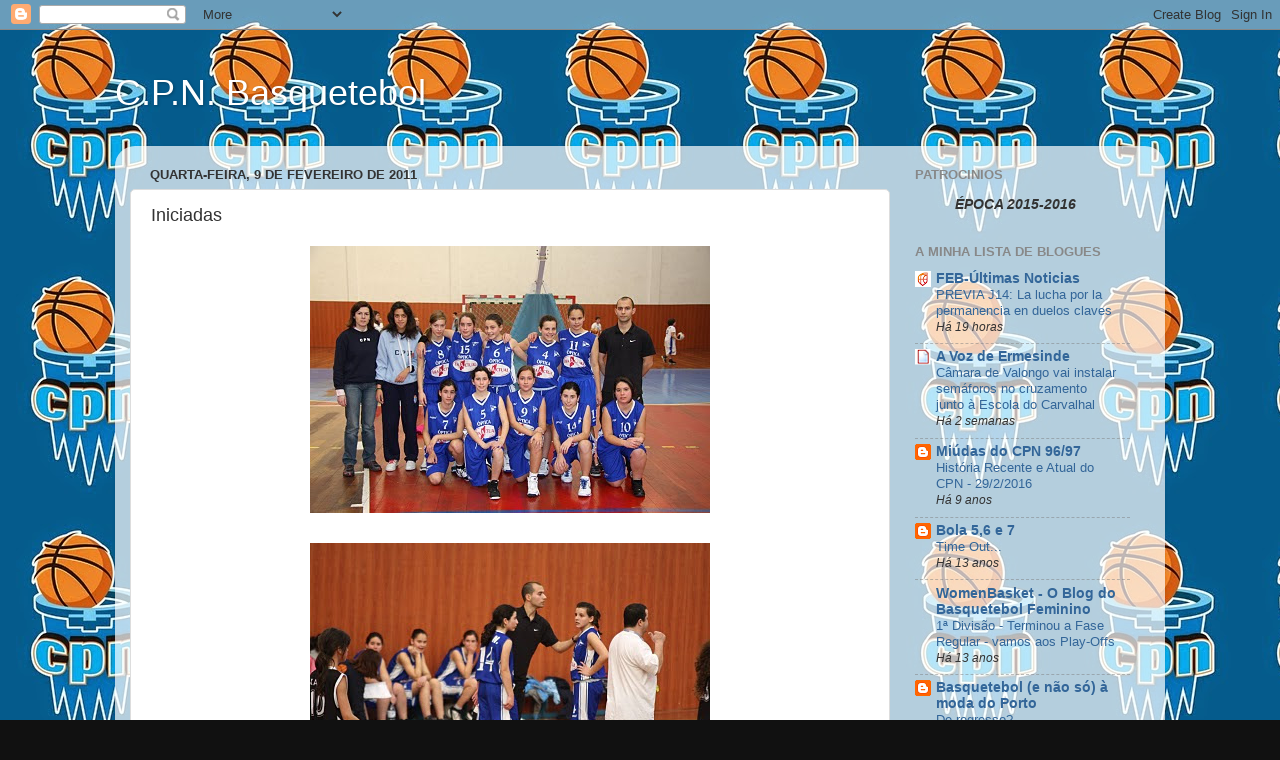

--- FILE ---
content_type: text/html; charset=UTF-8
request_url: http://basqueteboldocpn.blogspot.com/2011/02/iniciadas_09.html
body_size: 18363
content:
<!DOCTYPE html>
<html class='v2' dir='ltr' lang='pt-PT'>
<head>
<link href='https://www.blogger.com/static/v1/widgets/335934321-css_bundle_v2.css' rel='stylesheet' type='text/css'/>
<meta content='width=1100' name='viewport'/>
<meta content='text/html; charset=UTF-8' http-equiv='Content-Type'/>
<meta content='blogger' name='generator'/>
<link href='http://basqueteboldocpn.blogspot.com/favicon.ico' rel='icon' type='image/x-icon'/>
<link href='http://basqueteboldocpn.blogspot.com/2011/02/iniciadas_09.html' rel='canonical'/>
<link rel="alternate" type="application/atom+xml" title="C.P.N. Basquetebol - Atom" href="http://basqueteboldocpn.blogspot.com/feeds/posts/default" />
<link rel="alternate" type="application/rss+xml" title="C.P.N. Basquetebol - RSS" href="http://basqueteboldocpn.blogspot.com/feeds/posts/default?alt=rss" />
<link rel="service.post" type="application/atom+xml" title="C.P.N. Basquetebol - Atom" href="https://www.blogger.com/feeds/2609738600516093034/posts/default" />

<link rel="alternate" type="application/atom+xml" title="C.P.N. Basquetebol - Atom" href="http://basqueteboldocpn.blogspot.com/feeds/4584130284689429439/comments/default" />
<!--Can't find substitution for tag [blog.ieCssRetrofitLinks]-->
<link href='https://blogger.googleusercontent.com/img/b/R29vZ2xl/AVvXsEhbzoOdUG844-4_vpeueSzXOt9IngvCbR2Pt5GkooT37AmpiA6ZoUOSuOm24vh5oDCvx4FiocY2Ty1Y9xaBTi8iRMyl5rTt7TUZ-l3Al4LFVKuPq1ssserY3PDrlkAOpLxwDs9pZ1e8tEg/s400/IMG_5222.JPG' rel='image_src'/>
<meta content='http://basqueteboldocpn.blogspot.com/2011/02/iniciadas_09.html' property='og:url'/>
<meta content='Iniciadas' property='og:title'/>
<meta content='                                    Sub-14 B A equipa B de iniciadas do CPN voltou às vitórias este fim de semana, tendo vencido em casa a e...' property='og:description'/>
<meta content='https://blogger.googleusercontent.com/img/b/R29vZ2xl/AVvXsEhbzoOdUG844-4_vpeueSzXOt9IngvCbR2Pt5GkooT37AmpiA6ZoUOSuOm24vh5oDCvx4FiocY2Ty1Y9xaBTi8iRMyl5rTt7TUZ-l3Al4LFVKuPq1ssserY3PDrlkAOpLxwDs9pZ1e8tEg/w1200-h630-p-k-no-nu/IMG_5222.JPG' property='og:image'/>
<title>C.P.N. Basquetebol: Iniciadas</title>
<style id='page-skin-1' type='text/css'><!--
/*-----------------------------------------------
Blogger Template Style
Name:     Picture Window
Designer: Blogger
URL:      www.blogger.com
----------------------------------------------- */
/* Content
----------------------------------------------- */
body {
font: normal normal 15px Arial, Tahoma, Helvetica, FreeSans, sans-serif;
color: #333333;
background: #111111 url(http://1.bp.blogspot.com/-cJiLJ5uBj70/Uf-D88jMMXI/AAAAAAAAFFw/x1edcrcxtbY/s1600/C.P.N.%2BBasket.jpg) repeat scroll top left;
}
html body .region-inner {
min-width: 0;
max-width: 100%;
width: auto;
}
.content-outer {
font-size: 90%;
}
a:link {
text-decoration:none;
color: #336699;
}
a:visited {
text-decoration:none;
color: #6699cc;
}
a:hover {
text-decoration:underline;
color: #33aaff;
}
.content-outer {
background: transparent none repeat scroll top left;
-moz-border-radius: 0;
-webkit-border-radius: 0;
-goog-ms-border-radius: 0;
border-radius: 0;
-moz-box-shadow: 0 0 0 rgba(0, 0, 0, .15);
-webkit-box-shadow: 0 0 0 rgba(0, 0, 0, .15);
-goog-ms-box-shadow: 0 0 0 rgba(0, 0, 0, .15);
box-shadow: 0 0 0 rgba(0, 0, 0, .15);
margin: 20px auto;
}
.content-inner {
padding: 0;
}
/* Header
----------------------------------------------- */
.header-outer {
background: transparent none repeat-x scroll top left;
_background-image: none;
color: #ffffff;
-moz-border-radius: 0;
-webkit-border-radius: 0;
-goog-ms-border-radius: 0;
border-radius: 0;
}
.Header img, .Header #header-inner {
-moz-border-radius: 0;
-webkit-border-radius: 0;
-goog-ms-border-radius: 0;
border-radius: 0;
}
.header-inner .Header .titlewrapper,
.header-inner .Header .descriptionwrapper {
padding-left: 0;
padding-right: 0;
}
.Header h1 {
font: normal normal 36px Arial, Tahoma, Helvetica, FreeSans, sans-serif;
text-shadow: 1px 1px 3px rgba(0, 0, 0, 0.3);
}
.Header h1 a {
color: #ffffff;
}
.Header .description {
font-size: 130%;
}
/* Tabs
----------------------------------------------- */
.tabs-inner {
margin: .5em 20px 0;
padding: 0;
}
.tabs-inner .section {
margin: 0;
}
.tabs-inner .widget ul {
padding: 0;
background: transparent none repeat scroll bottom;
-moz-border-radius: 0;
-webkit-border-radius: 0;
-goog-ms-border-radius: 0;
border-radius: 0;
}
.tabs-inner .widget li {
border: none;
}
.tabs-inner .widget li a {
display: inline-block;
padding: .5em 1em;
margin-right: .25em;
color: #ffffff;
font: normal normal 15px Arial, Tahoma, Helvetica, FreeSans, sans-serif;
-moz-border-radius: 10px 10px 0 0;
-webkit-border-top-left-radius: 10px;
-webkit-border-top-right-radius: 10px;
-goog-ms-border-radius: 10px 10px 0 0;
border-radius: 10px 10px 0 0;
background: transparent url(https://resources.blogblog.com/blogblog/data/1kt/transparent/black50.png) repeat scroll top left;
border-right: 1px solid transparent;
}
.tabs-inner .widget li:first-child a {
padding-left: 1.25em;
-moz-border-radius-topleft: 10px;
-moz-border-radius-bottomleft: 0;
-webkit-border-top-left-radius: 10px;
-webkit-border-bottom-left-radius: 0;
-goog-ms-border-top-left-radius: 10px;
-goog-ms-border-bottom-left-radius: 0;
border-top-left-radius: 10px;
border-bottom-left-radius: 0;
}
.tabs-inner .widget li.selected a,
.tabs-inner .widget li a:hover {
position: relative;
z-index: 1;
background: transparent url(https://resources.blogblog.com/blogblog/data/1kt/transparent/white80.png) repeat scroll bottom;
color: #336699;
-moz-box-shadow: 0 0 3px rgba(0, 0, 0, .15);
-webkit-box-shadow: 0 0 3px rgba(0, 0, 0, .15);
-goog-ms-box-shadow: 0 0 3px rgba(0, 0, 0, .15);
box-shadow: 0 0 3px rgba(0, 0, 0, .15);
}
/* Headings
----------------------------------------------- */
h2 {
font: bold normal 13px Arial, Tahoma, Helvetica, FreeSans, sans-serif;
text-transform: uppercase;
color: #888888;
margin: .5em 0;
}
/* Main
----------------------------------------------- */
.main-outer {
background: transparent url(https://resources.blogblog.com/blogblog/data/1kt/transparent/white80.png) repeat scroll top left;
-moz-border-radius: 20px 20px 0 0;
-webkit-border-top-left-radius: 20px;
-webkit-border-top-right-radius: 20px;
-webkit-border-bottom-left-radius: 0;
-webkit-border-bottom-right-radius: 0;
-goog-ms-border-radius: 20px 20px 0 0;
border-radius: 20px 20px 0 0;
-moz-box-shadow: 0 1px 3px rgba(0, 0, 0, .15);
-webkit-box-shadow: 0 1px 3px rgba(0, 0, 0, .15);
-goog-ms-box-shadow: 0 1px 3px rgba(0, 0, 0, .15);
box-shadow: 0 1px 3px rgba(0, 0, 0, .15);
}
.main-inner {
padding: 15px 20px 20px;
}
.main-inner .column-center-inner {
padding: 0 0;
}
.main-inner .column-left-inner {
padding-left: 0;
}
.main-inner .column-right-inner {
padding-right: 0;
}
/* Posts
----------------------------------------------- */
h3.post-title {
margin: 0;
font: normal normal 18px Arial, Tahoma, Helvetica, FreeSans, sans-serif;
}
.comments h4 {
margin: 1em 0 0;
font: normal normal 18px Arial, Tahoma, Helvetica, FreeSans, sans-serif;
}
.date-header span {
color: #333333;
}
.post-outer {
background-color: #ffffff;
border: solid 1px #dddddd;
-moz-border-radius: 5px;
-webkit-border-radius: 5px;
border-radius: 5px;
-goog-ms-border-radius: 5px;
padding: 15px 20px;
margin: 0 -20px 20px;
}
.post-body {
line-height: 1.4;
font-size: 110%;
position: relative;
}
.post-header {
margin: 0 0 1.5em;
color: #999999;
line-height: 1.6;
}
.post-footer {
margin: .5em 0 0;
color: #999999;
line-height: 1.6;
}
#blog-pager {
font-size: 140%
}
#comments .comment-author {
padding-top: 1.5em;
border-top: dashed 1px #ccc;
border-top: dashed 1px rgba(128, 128, 128, .5);
background-position: 0 1.5em;
}
#comments .comment-author:first-child {
padding-top: 0;
border-top: none;
}
.avatar-image-container {
margin: .2em 0 0;
}
/* Comments
----------------------------------------------- */
.comments .comments-content .icon.blog-author {
background-repeat: no-repeat;
background-image: url([data-uri]);
}
.comments .comments-content .loadmore a {
border-top: 1px solid #33aaff;
border-bottom: 1px solid #33aaff;
}
.comments .continue {
border-top: 2px solid #33aaff;
}
/* Widgets
----------------------------------------------- */
.widget ul, .widget #ArchiveList ul.flat {
padding: 0;
list-style: none;
}
.widget ul li, .widget #ArchiveList ul.flat li {
border-top: dashed 1px #ccc;
border-top: dashed 1px rgba(128, 128, 128, .5);
}
.widget ul li:first-child, .widget #ArchiveList ul.flat li:first-child {
border-top: none;
}
.widget .post-body ul {
list-style: disc;
}
.widget .post-body ul li {
border: none;
}
/* Footer
----------------------------------------------- */
.footer-outer {
color:#cccccc;
background: transparent url(https://resources.blogblog.com/blogblog/data/1kt/transparent/black50.png) repeat scroll top left;
-moz-border-radius: 0 0 20px 20px;
-webkit-border-top-left-radius: 0;
-webkit-border-top-right-radius: 0;
-webkit-border-bottom-left-radius: 20px;
-webkit-border-bottom-right-radius: 20px;
-goog-ms-border-radius: 0 0 20px 20px;
border-radius: 0 0 20px 20px;
-moz-box-shadow: 0 1px 3px rgba(0, 0, 0, .15);
-webkit-box-shadow: 0 1px 3px rgba(0, 0, 0, .15);
-goog-ms-box-shadow: 0 1px 3px rgba(0, 0, 0, .15);
box-shadow: 0 1px 3px rgba(0, 0, 0, .15);
}
.footer-inner {
padding: 10px 20px 20px;
}
.footer-outer a {
color: #99ccee;
}
.footer-outer a:visited {
color: #77aaee;
}
.footer-outer a:hover {
color: #33aaff;
}
.footer-outer .widget h2 {
color: #aaaaaa;
}
/* Mobile
----------------------------------------------- */
html body.mobile {
height: auto;
}
html body.mobile {
min-height: 480px;
background-size: 100% auto;
}
.mobile .body-fauxcolumn-outer {
background: transparent none repeat scroll top left;
}
html .mobile .mobile-date-outer, html .mobile .blog-pager {
border-bottom: none;
background: transparent url(https://resources.blogblog.com/blogblog/data/1kt/transparent/white80.png) repeat scroll top left;
margin-bottom: 10px;
}
.mobile .date-outer {
background: transparent url(https://resources.blogblog.com/blogblog/data/1kt/transparent/white80.png) repeat scroll top left;
}
.mobile .header-outer, .mobile .main-outer,
.mobile .post-outer, .mobile .footer-outer {
-moz-border-radius: 0;
-webkit-border-radius: 0;
-goog-ms-border-radius: 0;
border-radius: 0;
}
.mobile .content-outer,
.mobile .main-outer,
.mobile .post-outer {
background: inherit;
border: none;
}
.mobile .content-outer {
font-size: 100%;
}
.mobile-link-button {
background-color: #336699;
}
.mobile-link-button a:link, .mobile-link-button a:visited {
color: #ffffff;
}
.mobile-index-contents {
color: #333333;
}
.mobile .tabs-inner .PageList .widget-content {
background: transparent url(https://resources.blogblog.com/blogblog/data/1kt/transparent/white80.png) repeat scroll bottom;
color: #336699;
}
.mobile .tabs-inner .PageList .widget-content .pagelist-arrow {
border-left: 1px solid transparent;
}

--></style>
<style id='template-skin-1' type='text/css'><!--
body {
min-width: 1050px;
}
.content-outer, .content-fauxcolumn-outer, .region-inner {
min-width: 1050px;
max-width: 1050px;
_width: 1050px;
}
.main-inner .columns {
padding-left: 0px;
padding-right: 260px;
}
.main-inner .fauxcolumn-center-outer {
left: 0px;
right: 260px;
/* IE6 does not respect left and right together */
_width: expression(this.parentNode.offsetWidth -
parseInt("0px") -
parseInt("260px") + 'px');
}
.main-inner .fauxcolumn-left-outer {
width: 0px;
}
.main-inner .fauxcolumn-right-outer {
width: 260px;
}
.main-inner .column-left-outer {
width: 0px;
right: 100%;
margin-left: -0px;
}
.main-inner .column-right-outer {
width: 260px;
margin-right: -260px;
}
#layout {
min-width: 0;
}
#layout .content-outer {
min-width: 0;
width: 800px;
}
#layout .region-inner {
min-width: 0;
width: auto;
}
body#layout div.add_widget {
padding: 8px;
}
body#layout div.add_widget a {
margin-left: 32px;
}
--></style>
<style>
    body {background-image:url(http\:\/\/1.bp.blogspot.com\/-cJiLJ5uBj70\/Uf-D88jMMXI\/AAAAAAAAFFw\/x1edcrcxtbY\/s1600\/C.P.N.%2BBasket.jpg);}
    
@media (max-width: 200px) { body {background-image:url(http\:\/\/1.bp.blogspot.com\/-cJiLJ5uBj70\/Uf-D88jMMXI\/AAAAAAAAFFw\/x1edcrcxtbY\/w200\/C.P.N.%2BBasket.jpg);}}
@media (max-width: 400px) and (min-width: 201px) { body {background-image:url(http\:\/\/1.bp.blogspot.com\/-cJiLJ5uBj70\/Uf-D88jMMXI\/AAAAAAAAFFw\/x1edcrcxtbY\/w400\/C.P.N.%2BBasket.jpg);}}
@media (max-width: 800px) and (min-width: 401px) { body {background-image:url(http\:\/\/1.bp.blogspot.com\/-cJiLJ5uBj70\/Uf-D88jMMXI\/AAAAAAAAFFw\/x1edcrcxtbY\/w800\/C.P.N.%2BBasket.jpg);}}
@media (max-width: 1200px) and (min-width: 801px) { body {background-image:url(http\:\/\/1.bp.blogspot.com\/-cJiLJ5uBj70\/Uf-D88jMMXI\/AAAAAAAAFFw\/x1edcrcxtbY\/w1200\/C.P.N.%2BBasket.jpg);}}
/* Last tag covers anything over one higher than the previous max-size cap. */
@media (min-width: 1201px) { body {background-image:url(http\:\/\/1.bp.blogspot.com\/-cJiLJ5uBj70\/Uf-D88jMMXI\/AAAAAAAAFFw\/x1edcrcxtbY\/w1600\/C.P.N.%2BBasket.jpg);}}
  </style>
<link href='https://www.blogger.com/dyn-css/authorization.css?targetBlogID=2609738600516093034&amp;zx=e49d0301-144c-4aec-9253-8ac347b38486' media='none' onload='if(media!=&#39;all&#39;)media=&#39;all&#39;' rel='stylesheet'/><noscript><link href='https://www.blogger.com/dyn-css/authorization.css?targetBlogID=2609738600516093034&amp;zx=e49d0301-144c-4aec-9253-8ac347b38486' rel='stylesheet'/></noscript>
<meta name='google-adsense-platform-account' content='ca-host-pub-1556223355139109'/>
<meta name='google-adsense-platform-domain' content='blogspot.com'/>

</head>
<body class='loading variant-open'>
<div class='navbar section' id='navbar' name='Navbar'><div class='widget Navbar' data-version='1' id='Navbar1'><script type="text/javascript">
    function setAttributeOnload(object, attribute, val) {
      if(window.addEventListener) {
        window.addEventListener('load',
          function(){ object[attribute] = val; }, false);
      } else {
        window.attachEvent('onload', function(){ object[attribute] = val; });
      }
    }
  </script>
<div id="navbar-iframe-container"></div>
<script type="text/javascript" src="https://apis.google.com/js/platform.js"></script>
<script type="text/javascript">
      gapi.load("gapi.iframes:gapi.iframes.style.bubble", function() {
        if (gapi.iframes && gapi.iframes.getContext) {
          gapi.iframes.getContext().openChild({
              url: 'https://www.blogger.com/navbar/2609738600516093034?po\x3d4584130284689429439\x26origin\x3dhttp://basqueteboldocpn.blogspot.com',
              where: document.getElementById("navbar-iframe-container"),
              id: "navbar-iframe"
          });
        }
      });
    </script><script type="text/javascript">
(function() {
var script = document.createElement('script');
script.type = 'text/javascript';
script.src = '//pagead2.googlesyndication.com/pagead/js/google_top_exp.js';
var head = document.getElementsByTagName('head')[0];
if (head) {
head.appendChild(script);
}})();
</script>
</div></div>
<div class='body-fauxcolumns'>
<div class='fauxcolumn-outer body-fauxcolumn-outer'>
<div class='cap-top'>
<div class='cap-left'></div>
<div class='cap-right'></div>
</div>
<div class='fauxborder-left'>
<div class='fauxborder-right'></div>
<div class='fauxcolumn-inner'>
</div>
</div>
<div class='cap-bottom'>
<div class='cap-left'></div>
<div class='cap-right'></div>
</div>
</div>
</div>
<div class='content'>
<div class='content-fauxcolumns'>
<div class='fauxcolumn-outer content-fauxcolumn-outer'>
<div class='cap-top'>
<div class='cap-left'></div>
<div class='cap-right'></div>
</div>
<div class='fauxborder-left'>
<div class='fauxborder-right'></div>
<div class='fauxcolumn-inner'>
</div>
</div>
<div class='cap-bottom'>
<div class='cap-left'></div>
<div class='cap-right'></div>
</div>
</div>
</div>
<div class='content-outer'>
<div class='content-cap-top cap-top'>
<div class='cap-left'></div>
<div class='cap-right'></div>
</div>
<div class='fauxborder-left content-fauxborder-left'>
<div class='fauxborder-right content-fauxborder-right'></div>
<div class='content-inner'>
<header>
<div class='header-outer'>
<div class='header-cap-top cap-top'>
<div class='cap-left'></div>
<div class='cap-right'></div>
</div>
<div class='fauxborder-left header-fauxborder-left'>
<div class='fauxborder-right header-fauxborder-right'></div>
<div class='region-inner header-inner'>
<div class='header section' id='header' name='Cabeçalho'><div class='widget Header' data-version='1' id='Header1'>
<div id='header-inner'>
<div class='titlewrapper'>
<h1 class='title'>
<a href='http://basqueteboldocpn.blogspot.com/'>
C.P.N. Basquetebol
</a>
</h1>
</div>
<div class='descriptionwrapper'>
<p class='description'><span>
</span></p>
</div>
</div>
</div></div>
</div>
</div>
<div class='header-cap-bottom cap-bottom'>
<div class='cap-left'></div>
<div class='cap-right'></div>
</div>
</div>
</header>
<div class='tabs-outer'>
<div class='tabs-cap-top cap-top'>
<div class='cap-left'></div>
<div class='cap-right'></div>
</div>
<div class='fauxborder-left tabs-fauxborder-left'>
<div class='fauxborder-right tabs-fauxborder-right'></div>
<div class='region-inner tabs-inner'>
<div class='tabs no-items section' id='crosscol' name='Entre colunas'></div>
<div class='tabs no-items section' id='crosscol-overflow' name='Cross-Column 2'></div>
</div>
</div>
<div class='tabs-cap-bottom cap-bottom'>
<div class='cap-left'></div>
<div class='cap-right'></div>
</div>
</div>
<div class='main-outer'>
<div class='main-cap-top cap-top'>
<div class='cap-left'></div>
<div class='cap-right'></div>
</div>
<div class='fauxborder-left main-fauxborder-left'>
<div class='fauxborder-right main-fauxborder-right'></div>
<div class='region-inner main-inner'>
<div class='columns fauxcolumns'>
<div class='fauxcolumn-outer fauxcolumn-center-outer'>
<div class='cap-top'>
<div class='cap-left'></div>
<div class='cap-right'></div>
</div>
<div class='fauxborder-left'>
<div class='fauxborder-right'></div>
<div class='fauxcolumn-inner'>
</div>
</div>
<div class='cap-bottom'>
<div class='cap-left'></div>
<div class='cap-right'></div>
</div>
</div>
<div class='fauxcolumn-outer fauxcolumn-left-outer'>
<div class='cap-top'>
<div class='cap-left'></div>
<div class='cap-right'></div>
</div>
<div class='fauxborder-left'>
<div class='fauxborder-right'></div>
<div class='fauxcolumn-inner'>
</div>
</div>
<div class='cap-bottom'>
<div class='cap-left'></div>
<div class='cap-right'></div>
</div>
</div>
<div class='fauxcolumn-outer fauxcolumn-right-outer'>
<div class='cap-top'>
<div class='cap-left'></div>
<div class='cap-right'></div>
</div>
<div class='fauxborder-left'>
<div class='fauxborder-right'></div>
<div class='fauxcolumn-inner'>
</div>
</div>
<div class='cap-bottom'>
<div class='cap-left'></div>
<div class='cap-right'></div>
</div>
</div>
<!-- corrects IE6 width calculation -->
<div class='columns-inner'>
<div class='column-center-outer'>
<div class='column-center-inner'>
<div class='main section' id='main' name='Principal'><div class='widget Blog' data-version='1' id='Blog1'>
<div class='blog-posts hfeed'>

          <div class="date-outer">
        
<h2 class='date-header'><span>quarta-feira, 9 de fevereiro de 2011</span></h2>

          <div class="date-posts">
        
<div class='post-outer'>
<div class='post hentry uncustomized-post-template' itemprop='blogPost' itemscope='itemscope' itemtype='http://schema.org/BlogPosting'>
<meta content='https://blogger.googleusercontent.com/img/b/R29vZ2xl/AVvXsEhbzoOdUG844-4_vpeueSzXOt9IngvCbR2Pt5GkooT37AmpiA6ZoUOSuOm24vh5oDCvx4FiocY2Ty1Y9xaBTi8iRMyl5rTt7TUZ-l3Al4LFVKuPq1ssserY3PDrlkAOpLxwDs9pZ1e8tEg/s400/IMG_5222.JPG' itemprop='image_url'/>
<meta content='2609738600516093034' itemprop='blogId'/>
<meta content='4584130284689429439' itemprop='postId'/>
<a name='4584130284689429439'></a>
<h3 class='post-title entry-title' itemprop='name'>
Iniciadas
</h3>
<div class='post-header'>
<div class='post-header-line-1'></div>
</div>
<div class='post-body entry-content' id='post-body-4584130284689429439' itemprop='description articleBody'>
<a href="https://blogger.googleusercontent.com/img/b/R29vZ2xl/AVvXsEhbzoOdUG844-4_vpeueSzXOt9IngvCbR2Pt5GkooT37AmpiA6ZoUOSuOm24vh5oDCvx4FiocY2Ty1Y9xaBTi8iRMyl5rTt7TUZ-l3Al4LFVKuPq1ssserY3PDrlkAOpLxwDs9pZ1e8tEg/s1600/IMG_5222.JPG"><img alt="" border="0" id="BLOGGER_PHOTO_ID_5571976784871231442" src="https://blogger.googleusercontent.com/img/b/R29vZ2xl/AVvXsEhbzoOdUG844-4_vpeueSzXOt9IngvCbR2Pt5GkooT37AmpiA6ZoUOSuOm24vh5oDCvx4FiocY2Ty1Y9xaBTi8iRMyl5rTt7TUZ-l3Al4LFVKuPq1ssserY3PDrlkAOpLxwDs9pZ1e8tEg/s400/IMG_5222.JPG" style="DISPLAY: block; MARGIN: 0px auto 10px; WIDTH: 400px; CURSOR: hand; HEIGHT: 267px; TEXT-ALIGN: center" /></a><br /><div><a href="https://blogger.googleusercontent.com/img/b/R29vZ2xl/AVvXsEj_39P8LHyXVt0FeQXcHfecApDSpVgIK6F6wcKDx_14puyD5XndaKwzGikWulcWsbnjKoJ_KJgtxdju3MW3HZZUvQBj57A42nnP6zYXei4yRkOvciNz2tIsFnyccm0Y8Rr1R482cRElFpg/s1600/IMG_5204.JPG"><img alt="" border="0" id="BLOGGER_PHOTO_ID_5571976608107778306" src="https://blogger.googleusercontent.com/img/b/R29vZ2xl/AVvXsEj_39P8LHyXVt0FeQXcHfecApDSpVgIK6F6wcKDx_14puyD5XndaKwzGikWulcWsbnjKoJ_KJgtxdju3MW3HZZUvQBj57A42nnP6zYXei4yRkOvciNz2tIsFnyccm0Y8Rr1R482cRElFpg/s400/IMG_5204.JPG" style="DISPLAY: block; MARGIN: 0px auto 10px; WIDTH: 400px; CURSOR: hand; HEIGHT: 267px; TEXT-ALIGN: center" /></a><br /><div><a href="https://blogger.googleusercontent.com/img/b/R29vZ2xl/AVvXsEiS_9l-WLHTi7ofEmF-axoGuK1rfK9Aps7evao-ulnKirAr2aXn9Jji6BvlaRE-9thJOqWCo08oivUt0Qv_cc2ptrOtAdjqjpdD0qQCzDc7rzwW6PfZBVn0cpa5lCDu9_w9tG_PUg1JP4c/s1600/IMG_5198.JPG"><img alt="" border="0" id="BLOGGER_PHOTO_ID_5571976547865200706" src="https://blogger.googleusercontent.com/img/b/R29vZ2xl/AVvXsEiS_9l-WLHTi7ofEmF-axoGuK1rfK9Aps7evao-ulnKirAr2aXn9Jji6BvlaRE-9thJOqWCo08oivUt0Qv_cc2ptrOtAdjqjpdD0qQCzDc7rzwW6PfZBVn0cpa5lCDu9_w9tG_PUg1JP4c/s400/IMG_5198.JPG" style="DISPLAY: block; MARGIN: 0px auto 10px; WIDTH: 267px; CURSOR: hand; HEIGHT: 400px; TEXT-ALIGN: center" /></a> <a href="https://blogger.googleusercontent.com/img/b/R29vZ2xl/AVvXsEgKjLjQH8Q8GE0-coU1TqnyMKs_MbRVinvXI68KDMhp7G2QlT1c77vbfMooyJxFyBJP9uGVaKECq_iFsqSuAI26wsDgWDTM9LeukNYhRm3oCzkbiEWEjD3pnbG9cP6poRRQYFhFhOIkUZQ/s1600/IMG_5197.JPG"><img alt="" border="0" id="BLOGGER_PHOTO_ID_5571976490376150002" src="https://blogger.googleusercontent.com/img/b/R29vZ2xl/AVvXsEgKjLjQH8Q8GE0-coU1TqnyMKs_MbRVinvXI68KDMhp7G2QlT1c77vbfMooyJxFyBJP9uGVaKECq_iFsqSuAI26wsDgWDTM9LeukNYhRm3oCzkbiEWEjD3pnbG9cP6poRRQYFhFhOIkUZQ/s400/IMG_5197.JPG" style="DISPLAY: block; MARGIN: 0px auto 10px; WIDTH: 267px; CURSOR: hand; HEIGHT: 400px; TEXT-ALIGN: center" /></a>   <div><div><div><div><a href="https://blogger.googleusercontent.com/img/b/R29vZ2xl/AVvXsEhc2ppzQQjb1wqPtYso_kwkkU0KHzoY0_Whu6UYbblbzWT60JXu3EKuehVsj0tHL552wqVsB07bLnq5r2ukj3iWCxEB0zdTEe2vAQTlfZJe1DuPy7n_8PqPGLkKquSl2hBJGkexorII4K8/s1600/IMG_5187.JPG"><img alt="" border="0" id="BLOGGER_PHOTO_ID_5571976314930584802" src="https://blogger.googleusercontent.com/img/b/R29vZ2xl/AVvXsEhc2ppzQQjb1wqPtYso_kwkkU0KHzoY0_Whu6UYbblbzWT60JXu3EKuehVsj0tHL552wqVsB07bLnq5r2ukj3iWCxEB0zdTEe2vAQTlfZJe1DuPy7n_8PqPGLkKquSl2hBJGkexorII4K8/s400/IMG_5187.JPG" style="DISPLAY: block; MARGIN: 0px auto 10px; WIDTH: 267px; CURSOR: hand; HEIGHT: 400px; TEXT-ALIGN: center" /></a>  <div><a href="https://blogger.googleusercontent.com/img/b/R29vZ2xl/AVvXsEj4rVnI8s8gbMk83F7yqviLi9s8v2jvTKeyEaqDrFbsi8ytpPZLjvdXyHBz4naFApLZjsvGcCNVpiDjGwdVWkpqSCB6CffNVga74u8NDHPzQe2Pvsf-reMVpAcfnciKcdhG2gZqBUF4OPg/s1600/IMG_5182.JPG"><img alt="" border="0" id="BLOGGER_PHOTO_ID_5571976251721079602" src="https://blogger.googleusercontent.com/img/b/R29vZ2xl/AVvXsEj4rVnI8s8gbMk83F7yqviLi9s8v2jvTKeyEaqDrFbsi8ytpPZLjvdXyHBz4naFApLZjsvGcCNVpiDjGwdVWkpqSCB6CffNVga74u8NDHPzQe2Pvsf-reMVpAcfnciKcdhG2gZqBUF4OPg/s400/IMG_5182.JPG" style="DISPLAY: block; MARGIN: 0px auto 10px; WIDTH: 267px; CURSOR: hand; HEIGHT: 400px; TEXT-ALIGN: center" /></a>  <div><div><a href="https://blogger.googleusercontent.com/img/b/R29vZ2xl/AVvXsEi9ue-_3V5sk4FGXirFPvBrCRRS0e-WimQlLR_m3bRfwRuW1dlQ4bRC2cq0mb2RJDbEayzC17zOa-yNOusNhdCorqrx4JPjFYws3hS0IvYkL5rieYGBsBy0U85yvgXXf0X3TR5PNhWdPck/s1600/IMG_5173.JPG"><img alt="" border="0" id="BLOGGER_PHOTO_ID_5571976139799601570" src="https://blogger.googleusercontent.com/img/b/R29vZ2xl/AVvXsEi9ue-_3V5sk4FGXirFPvBrCRRS0e-WimQlLR_m3bRfwRuW1dlQ4bRC2cq0mb2RJDbEayzC17zOa-yNOusNhdCorqrx4JPjFYws3hS0IvYkL5rieYGBsBy0U85yvgXXf0X3TR5PNhWdPck/s400/IMG_5173.JPG" style="DISPLAY: block; MARGIN: 0px auto 10px; WIDTH: 267px; CURSOR: hand; HEIGHT: 400px; TEXT-ALIGN: center" /></a>  <div><a href="https://blogger.googleusercontent.com/img/b/R29vZ2xl/AVvXsEhzsy-jnICjuamYVBx_Q49AAV6C7JDMG6cMD1TltFZObRs8X9i9VXVKJfAjFBT-_R-UhwY0ZPPqkXD8pzuE4ubjYLoCoXefYQNh_YMcP4nhoudF4E4dApGqJoaRjZmpYcWk8AYST85jCn0/s1600/IMG_5154.JPG"><img alt="" border="0" id="BLOGGER_PHOTO_ID_5571976070744202082" src="https://blogger.googleusercontent.com/img/b/R29vZ2xl/AVvXsEhzsy-jnICjuamYVBx_Q49AAV6C7JDMG6cMD1TltFZObRs8X9i9VXVKJfAjFBT-_R-UhwY0ZPPqkXD8pzuE4ubjYLoCoXefYQNh_YMcP4nhoudF4E4dApGqJoaRjZmpYcWk8AYST85jCn0/s400/IMG_5154.JPG" style="DISPLAY: block; MARGIN: 0px auto 10px; WIDTH: 267px; CURSOR: hand; HEIGHT: 400px; TEXT-ALIGN: center" /></a>  <div><a href="https://blogger.googleusercontent.com/img/b/R29vZ2xl/AVvXsEirpi0cwvtTihPDhH7tMSgp9F1pJPEVfxZDiYKyzjdjZqweNN79540gshv76Fbz8efYJbPbX4hYf7DjCYyC6s0y0LNvmMka_-n9r24cn_UUGUgPDFTh55cNtFN_QHpM76RhIAmBkFkV7LM/s1600/IMG_5153.JPG"><img alt="" border="0" id="BLOGGER_PHOTO_ID_5571976005345129986" src="https://blogger.googleusercontent.com/img/b/R29vZ2xl/AVvXsEirpi0cwvtTihPDhH7tMSgp9F1pJPEVfxZDiYKyzjdjZqweNN79540gshv76Fbz8efYJbPbX4hYf7DjCYyC6s0y0LNvmMka_-n9r24cn_UUGUgPDFTh55cNtFN_QHpM76RhIAmBkFkV7LM/s400/IMG_5153.JPG" style="DISPLAY: block; MARGIN: 0px auto 10px; WIDTH: 267px; CURSOR: hand; HEIGHT: 400px; TEXT-ALIGN: center" /></a>  <div><a href="https://blogger.googleusercontent.com/img/b/R29vZ2xl/AVvXsEhffLdkQvSar1Ov156p-9_jIa_IWIudQIGf1OFiReV4urer4eSN_7lfmwcMnRYM_Ig8FjxfBUDl6-iT7bSTSS1F7cRPnta-epb_Ge3Tc79vNYg4LdCp-KWhV_tztrt3AWZdb7c3x_UPqtk/s1600/IMG_5152.JPG"><img alt="" border="0" id="BLOGGER_PHOTO_ID_5571975949147575938" src="https://blogger.googleusercontent.com/img/b/R29vZ2xl/AVvXsEhffLdkQvSar1Ov156p-9_jIa_IWIudQIGf1OFiReV4urer4eSN_7lfmwcMnRYM_Ig8FjxfBUDl6-iT7bSTSS1F7cRPnta-epb_Ge3Tc79vNYg4LdCp-KWhV_tztrt3AWZdb7c3x_UPqtk/s400/IMG_5152.JPG" style="DISPLAY: block; MARGIN: 0px auto 10px; WIDTH: 267px; CURSOR: hand; HEIGHT: 400px; TEXT-ALIGN: center" /></a>  <div><a href="https://blogger.googleusercontent.com/img/b/R29vZ2xl/AVvXsEilOrl0-WNo_62DBSsBaMcTs-lDCOeOCD2slijQU8h3wsIn25GQ5nt9Nay6Cv2A3RuWLrk2wuSSAUEB9uXkQ4u63wo7qZKsNdov2IIru51XI_CjLkjQyqQg7X6GzORCUrU2JD9lXzxscqI/s1600/IMG_5147.JPG"><img alt="" border="0" id="BLOGGER_PHOTO_ID_5571975884308181634" src="https://blogger.googleusercontent.com/img/b/R29vZ2xl/AVvXsEilOrl0-WNo_62DBSsBaMcTs-lDCOeOCD2slijQU8h3wsIn25GQ5nt9Nay6Cv2A3RuWLrk2wuSSAUEB9uXkQ4u63wo7qZKsNdov2IIru51XI_CjLkjQyqQg7X6GzORCUrU2JD9lXzxscqI/s400/IMG_5147.JPG" style="DISPLAY: block; MARGIN: 0px auto 10px; WIDTH: 267px; CURSOR: hand; HEIGHT: 400px; TEXT-ALIGN: center" /></a>  <div><a href="https://blogger.googleusercontent.com/img/b/R29vZ2xl/AVvXsEjHaq2ct5BQTjiHV_-t7ckZK8-No9JGxJlo83a0zGHLgar4AFd6jquuaMVGJB7g6hstwedtpqaM65ckgdg63pIVMC2rTnXsC1c9_mOtUgmKxcu2_nlsOlI3SuyPGJf9jjPd0T7EMvunUhM/s1600/IMG_5143.JPG"><img alt="" border="0" id="BLOGGER_PHOTO_ID_5571975822863720722" src="https://blogger.googleusercontent.com/img/b/R29vZ2xl/AVvXsEjHaq2ct5BQTjiHV_-t7ckZK8-No9JGxJlo83a0zGHLgar4AFd6jquuaMVGJB7g6hstwedtpqaM65ckgdg63pIVMC2rTnXsC1c9_mOtUgmKxcu2_nlsOlI3SuyPGJf9jjPd0T7EMvunUhM/s400/IMG_5143.JPG" style="DISPLAY: block; MARGIN: 0px auto 10px; WIDTH: 267px; CURSOR: hand; HEIGHT: 400px; TEXT-ALIGN: center" /></a>  <div><a href="https://blogger.googleusercontent.com/img/b/R29vZ2xl/AVvXsEiImW4GORSEWFUhbfK4wc455NJXHlo8zShU0TvYJDVeCTm0h0N1br9wTDbUVt72hFaG62ILsspurC0oAla2NTGfBXkBeLNQ8shT62XalbID4zzm8qQih4M5xNKPVGl6CD729VfRJ_G7kP0/s1600/IMG_5142.JPG"><img alt="" border="0" id="BLOGGER_PHOTO_ID_5571975769651910978" src="https://blogger.googleusercontent.com/img/b/R29vZ2xl/AVvXsEiImW4GORSEWFUhbfK4wc455NJXHlo8zShU0TvYJDVeCTm0h0N1br9wTDbUVt72hFaG62ILsspurC0oAla2NTGfBXkBeLNQ8shT62XalbID4zzm8qQih4M5xNKPVGl6CD729VfRJ_G7kP0/s400/IMG_5142.JPG" style="DISPLAY: block; MARGIN: 0px auto 10px; WIDTH: 400px; CURSOR: hand; HEIGHT: 267px; TEXT-ALIGN: center" /></a>  <div><a href="https://blogger.googleusercontent.com/img/b/R29vZ2xl/AVvXsEjXDws1UagSGmuya4XwBdi8W91s3Ob5pd1wbWJbPprEM9MHxHjuFrljoX-FiquMNpyXngLydQ7TA-WkOQl7z1DXxWsBuRi5Jb2ABqKfqnPoZIqZJRmzHIryOh4Ul8T_dvoMv6V6JynQ6-c/s1600/IMG_5140.JPG"><img alt="" border="0" id="BLOGGER_PHOTO_ID_5571975713036521026" src="https://blogger.googleusercontent.com/img/b/R29vZ2xl/AVvXsEjXDws1UagSGmuya4XwBdi8W91s3Ob5pd1wbWJbPprEM9MHxHjuFrljoX-FiquMNpyXngLydQ7TA-WkOQl7z1DXxWsBuRi5Jb2ABqKfqnPoZIqZJRmzHIryOh4Ul8T_dvoMv6V6JynQ6-c/s400/IMG_5140.JPG" style="DISPLAY: block; MARGIN: 0px auto 10px; WIDTH: 267px; CURSOR: hand; HEIGHT: 400px; TEXT-ALIGN: center" /></a>  <div><a href="https://blogger.googleusercontent.com/img/b/R29vZ2xl/AVvXsEjJnT5UBQxUtzugOdB7zypLMc57_GfzQhw1wj9wgm3pOdGHuVioT3Ak52AmLFjANJXYtD8La3HwbONVwfja0RXgDXr8TuS1Q-2Yc1lyrZZM-5ZJ4rm-KHCAvRAprlXc3fR5gfZskNC0Z_4/s1600/IMG_5139.JPG"><img alt="" border="0" id="BLOGGER_PHOTO_ID_5571975630597341362" src="https://blogger.googleusercontent.com/img/b/R29vZ2xl/AVvXsEjJnT5UBQxUtzugOdB7zypLMc57_GfzQhw1wj9wgm3pOdGHuVioT3Ak52AmLFjANJXYtD8La3HwbONVwfja0RXgDXr8TuS1Q-2Yc1lyrZZM-5ZJ4rm-KHCAvRAprlXc3fR5gfZskNC0Z_4/s400/IMG_5139.JPG" style="DISPLAY: block; MARGIN: 0px auto 10px; WIDTH: 400px; CURSOR: hand; HEIGHT: 267px; TEXT-ALIGN: center" /></a> <a href="https://blogger.googleusercontent.com/img/b/R29vZ2xl/AVvXsEjzhJbi87qMCseH-E2qOBCJpOMYpCNr0VhqmxJHUOfYyhoRKFIQ2HEQrMB4zZgQmG95qF-JWgfZqgLqBwyBUF3NSMz99wg9hA4y3siy-Vu4-n4Zj2qFrLDxh44WWkODua-h5jsd0GwypYA/s1600/IMG_5134.JPG"><img alt="" border="0" id="BLOGGER_PHOTO_ID_5571975571773276722" src="https://blogger.googleusercontent.com/img/b/R29vZ2xl/AVvXsEjzhJbi87qMCseH-E2qOBCJpOMYpCNr0VhqmxJHUOfYyhoRKFIQ2HEQrMB4zZgQmG95qF-JWgfZqgLqBwyBUF3NSMz99wg9hA4y3siy-Vu4-n4Zj2qFrLDxh44WWkODua-h5jsd0GwypYA/s400/IMG_5134.JPG" style="DISPLAY: block; MARGIN: 0px auto 10px; WIDTH: 267px; CURSOR: hand; HEIGHT: 400px; TEXT-ALIGN: center" /></a> <a href="https://blogger.googleusercontent.com/img/b/R29vZ2xl/AVvXsEg48ES-6kA7qASsZS4K4rM8RNVH6ypgwT_nPpS6779GdMdmNghtpH_OLAKE_2u5rI2nu50eEJDqfNvJ4eH1cX0g0DLBdotdbzHMfTbdphxNgq_z89CXfqEnnezml7WC8O1zkVEg86Xw7v4/s1600/IMG_5130.JPG"><img alt="" border="0" id="BLOGGER_PHOTO_ID_5571975512550309698" src="https://blogger.googleusercontent.com/img/b/R29vZ2xl/AVvXsEg48ES-6kA7qASsZS4K4rM8RNVH6ypgwT_nPpS6779GdMdmNghtpH_OLAKE_2u5rI2nu50eEJDqfNvJ4eH1cX0g0DLBdotdbzHMfTbdphxNgq_z89CXfqEnnezml7WC8O1zkVEg86Xw7v4/s400/IMG_5130.JPG" style="DISPLAY: block; MARGIN: 0px auto 10px; WIDTH: 267px; CURSOR: hand; HEIGHT: 400px; TEXT-ALIGN: center" /></a>  <div><div><div><a href="https://blogger.googleusercontent.com/img/b/R29vZ2xl/AVvXsEi92cn0214FvWaj8H7Sz-qQD3uhn4zRiAlv4j2w6abFRWjGNFoXbNeGWokFz5bAIw6smBqMEhEp_3mc4oyKaCv0ajfNs7UPEn1uGq7qn0sKi4J0Vz30XowdmGRW8X9rAVpatc5bCtaXIcI/s1600/IMG_5125.JPG"><img alt="" border="0" id="BLOGGER_PHOTO_ID_5571975446334210802" src="https://blogger.googleusercontent.com/img/b/R29vZ2xl/AVvXsEi92cn0214FvWaj8H7Sz-qQD3uhn4zRiAlv4j2w6abFRWjGNFoXbNeGWokFz5bAIw6smBqMEhEp_3mc4oyKaCv0ajfNs7UPEn1uGq7qn0sKi4J0Vz30XowdmGRW8X9rAVpatc5bCtaXIcI/s400/IMG_5125.JPG" style="DISPLAY: block; MARGIN: 0px auto 10px; WIDTH: 400px; CURSOR: hand; HEIGHT: 267px; TEXT-ALIGN: center" /></a>  <div><a href="https://blogger.googleusercontent.com/img/b/R29vZ2xl/AVvXsEgbR5BJ40bblQUxfte5-B9zKnXKYeeMYzZT9OT5rqzaqIJUdlkWSMZuathj0g9NiHYqIbjyWKcXMtoggq11nXgxwqDDEuTRgGvsZ93w3-0YspO2x8Ns2QDW4t4f4OjJElD7MtcR-0hzlsw/s1600/IMG_5119.JPG"><img alt="" border="0" id="BLOGGER_PHOTO_ID_5571975367736536754" src="https://blogger.googleusercontent.com/img/b/R29vZ2xl/AVvXsEgbR5BJ40bblQUxfte5-B9zKnXKYeeMYzZT9OT5rqzaqIJUdlkWSMZuathj0g9NiHYqIbjyWKcXMtoggq11nXgxwqDDEuTRgGvsZ93w3-0YspO2x8Ns2QDW4t4f4OjJElD7MtcR-0hzlsw/s400/IMG_5119.JPG" style="DISPLAY: block; MARGIN: 0px auto 10px; WIDTH: 267px; CURSOR: hand; HEIGHT: 400px; TEXT-ALIGN: center" /></a>  <div><a href="https://blogger.googleusercontent.com/img/b/R29vZ2xl/AVvXsEh3KsVsgmzoSWou1jq86QuG6MRfIQKoI3qZBz_fWevZm1lZFqjvoQ1aln6KqfBz3-LBjz6oEJR8kWpMcFoBH6amdMWiD3q3FSqA1UcldWs5rfcxKgGb-fHyg6DaLpFMJI2MH5aqdIAPcaU/s1600/IMG_5112.JPG"><img alt="" border="0" id="BLOGGER_PHOTO_ID_5571975304836623490" src="https://blogger.googleusercontent.com/img/b/R29vZ2xl/AVvXsEh3KsVsgmzoSWou1jq86QuG6MRfIQKoI3qZBz_fWevZm1lZFqjvoQ1aln6KqfBz3-LBjz6oEJR8kWpMcFoBH6amdMWiD3q3FSqA1UcldWs5rfcxKgGb-fHyg6DaLpFMJI2MH5aqdIAPcaU/s400/IMG_5112.JPG" style="DISPLAY: block; MARGIN: 0px auto 10px; WIDTH: 267px; CURSOR: hand; HEIGHT: 400px; TEXT-ALIGN: center" /></a>  <div><a href="https://blogger.googleusercontent.com/img/b/R29vZ2xl/AVvXsEitnH7hZLXErKApDCEMZpHz6U4-tSl_0HGIqFxTB7NKqAXxgE5Uq8eSnITTSiediGnhoZX6cbnBVZqoUzoJonwmENdyux6iOx7-zneKqKVteJQs-sFOHKUhyphenhyphenlLu78xmQKaW7qjrxckKO_A/s1600/IMG_5098.JPG"><img alt="" border="0" id="BLOGGER_PHOTO_ID_5571975232916040050" src="https://blogger.googleusercontent.com/img/b/R29vZ2xl/AVvXsEitnH7hZLXErKApDCEMZpHz6U4-tSl_0HGIqFxTB7NKqAXxgE5Uq8eSnITTSiediGnhoZX6cbnBVZqoUzoJonwmENdyux6iOx7-zneKqKVteJQs-sFOHKUhyphenhyphenlLu78xmQKaW7qjrxckKO_A/s400/IMG_5098.JPG" style="DISPLAY: block; MARGIN: 0px auto 10px; WIDTH: 400px; CURSOR: hand; HEIGHT: 267px; TEXT-ALIGN: center" /></a><br /><div><div><a href="https://blogger.googleusercontent.com/img/b/R29vZ2xl/AVvXsEjsDTBxc5RCLbl7wL56KpTxSgk9ktVFypV1J7SQYPqnwWP_n0zkYytuq5wldV9qzCX79Bs0lGiKkwPstSs9z18befQeevVSin5CTiep9lptj47Q82XOd_vMOkn7XRNmNgu7WHGRwCIQhv4/s1600/IMG_5089.JPG"><img alt="" border="0" id="BLOGGER_PHOTO_ID_5571975108516425074" src="https://blogger.googleusercontent.com/img/b/R29vZ2xl/AVvXsEjsDTBxc5RCLbl7wL56KpTxSgk9ktVFypV1J7SQYPqnwWP_n0zkYytuq5wldV9qzCX79Bs0lGiKkwPstSs9z18befQeevVSin5CTiep9lptj47Q82XOd_vMOkn7XRNmNgu7WHGRwCIQhv4/s400/IMG_5089.JPG" style="DISPLAY: block; MARGIN: 0px auto 10px; WIDTH: 267px; CURSOR: hand; HEIGHT: 400px; TEXT-ALIGN: center" /></a>  <div>Sub-14 B<br />A equipa B de iniciadas do CPN voltou às vitórias este fim de semana, tendo vencido em casa a equipa do Vigorosa.<br />Ambas as equipas partiram para esta 4ª jornada do campeonato distrital da 2ªdivisão sub-14 femininos em igualdade pontual na tabela classificativa.<br />Nos dois primeiros períodos de jogo ficou constatado um elevado ritmo de jogo onde aos poucos a nossa equipa foi descobrindo soluções no ataque e foi melhorando substancialmente no capítulo defensivo.<br />Já na segunda metade da partida, o CPN conseguiu aumentar a vantagem pontual que trazia do intervalo fruto de um bom trabalho de toda a equipa, perante um adversário dependente de 2/3 jogadoras.<br />Excelente atitude do principio ao fim, onde não se cometeram erros que em jogos anteriores nos valeram a derrota. Um especial agradecimento ainda para todos aqueles que ajudaram na realização do jogo e realce para a boa moldura humana presente no pavilhão municipal de Ermesinde.<br />CPN/ÓpticaEraActual B 63 &#8211; 44 ACR Vigorosa<br />Estiveram presentes as seguintes atletas:<br />Ana Matos, Joana Natálio, Catarina Brito, Bruna Costa, Mafalda Sousa, Rafaela Ferreira, Teresa Magina, Sónia Brito, Inês Sista, Catarina Mateus.<br />Treinador: Tiago Câmara</div></div></div></div></div></div></div></div></div></div></div></div></div></div></div></div></div></div></div></div></div></div></div></div></div></div>
<div style='clear: both;'></div>
</div>
<div class='post-footer'>
<div class='post-footer-line post-footer-line-1'>
<span class='post-author vcard'>
Publicada por
<span class='fn' itemprop='author' itemscope='itemscope' itemtype='http://schema.org/Person'>
<meta content='https://www.blogger.com/profile/10881120371111501161' itemprop='url'/>
<a class='g-profile' href='https://www.blogger.com/profile/10881120371111501161' rel='author' title='author profile'>
<span itemprop='name'>Basquetebol do CPN</span>
</a>
</span>
</span>
<span class='post-timestamp'>
à(s)
<meta content='http://basqueteboldocpn.blogspot.com/2011/02/iniciadas_09.html' itemprop='url'/>
<a class='timestamp-link' href='http://basqueteboldocpn.blogspot.com/2011/02/iniciadas_09.html' rel='bookmark' title='permanent link'><abbr class='published' itemprop='datePublished' title='2011-02-09T08:48:00Z'>08:48</abbr></a>
</span>
<span class='post-comment-link'>
</span>
<span class='post-icons'>
<span class='item-control blog-admin pid-704541267'>
<a href='https://www.blogger.com/post-edit.g?blogID=2609738600516093034&postID=4584130284689429439&from=pencil' title='Editar mensagem'>
<img alt='' class='icon-action' height='18' src='https://resources.blogblog.com/img/icon18_edit_allbkg.gif' width='18'/>
</a>
</span>
</span>
<div class='post-share-buttons goog-inline-block'>
</div>
</div>
<div class='post-footer-line post-footer-line-2'>
<span class='post-labels'>
Etiquetas:
<a href='http://basqueteboldocpn.blogspot.com/search/label/Iniciadas' rel='tag'>Iniciadas</a>
</span>
</div>
<div class='post-footer-line post-footer-line-3'>
<span class='post-location'>
</span>
</div>
</div>
</div>
<div class='comments' id='comments'>
<a name='comments'></a>
<h4>Sem comentários:</h4>
<div id='Blog1_comments-block-wrapper'>
<dl class='avatar-comment-indent' id='comments-block'>
</dl>
</div>
<p class='comment-footer'>
<div class='comment-form'>
<a name='comment-form'></a>
<h4 id='comment-post-message'>Enviar um comentário</h4>
<p>
</p>
<a href='https://www.blogger.com/comment/frame/2609738600516093034?po=4584130284689429439&hl=pt-PT&saa=85391&origin=http://basqueteboldocpn.blogspot.com' id='comment-editor-src'></a>
<iframe allowtransparency='true' class='blogger-iframe-colorize blogger-comment-from-post' frameborder='0' height='410px' id='comment-editor' name='comment-editor' src='' width='100%'></iframe>
<script src='https://www.blogger.com/static/v1/jsbin/2830521187-comment_from_post_iframe.js' type='text/javascript'></script>
<script type='text/javascript'>
      BLOG_CMT_createIframe('https://www.blogger.com/rpc_relay.html');
    </script>
</div>
</p>
</div>
</div>

        </div></div>
      
</div>
<div class='blog-pager' id='blog-pager'>
<span id='blog-pager-newer-link'>
<a class='blog-pager-newer-link' href='http://basqueteboldocpn.blogspot.com/2011/02/iniciadas_9802.html' id='Blog1_blog-pager-newer-link' title='Mensagem mais recente'>Mensagem mais recente</a>
</span>
<span id='blog-pager-older-link'>
<a class='blog-pager-older-link' href='http://basqueteboldocpn.blogspot.com/2011/02/seniores_08.html' id='Blog1_blog-pager-older-link' title='Mensagem antiga'>Mensagem antiga</a>
</span>
<a class='home-link' href='http://basqueteboldocpn.blogspot.com/'>Página inicial</a>
</div>
<div class='clear'></div>
<div class='post-feeds'>
<div class='feed-links'>
Subscrever:
<a class='feed-link' href='http://basqueteboldocpn.blogspot.com/feeds/4584130284689429439/comments/default' target='_blank' type='application/atom+xml'>Enviar feedback (Atom)</a>
</div>
</div>
</div></div>
</div>
</div>
<div class='column-left-outer'>
<div class='column-left-inner'>
<aside>
</aside>
</div>
</div>
<div class='column-right-outer'>
<div class='column-right-inner'>
<aside>
<div class='sidebar section' id='sidebar-right-1'><div class='widget Text' data-version='1' id='Text1'>
<h2 class='title'>PATROCINIOS</h2>
<div class='widget-content'>
<b><i><blockquote style="color: #999999;"></blockquote><blockquote>ÉPOCA 2015-2016</blockquote></i></b>
</div>
<div class='clear'></div>
</div><div class='widget BlogList' data-version='1' id='BlogList1'>
<h2 class='title'>A minha Lista de blogues</h2>
<div class='widget-content'>
<div class='blog-list-container' id='BlogList1_container'>
<ul id='BlogList1_blogs'>
<li style='display: block;'>
<div class='blog-icon'>
<img data-lateloadsrc='https://lh3.googleusercontent.com/blogger_img_proxy/AEn0k_to9UovHg4f11G6fTutpXrkrmybxxD1PjBsyTaK6BqcbYUVT3R_ZJTav0Ys1jIFArWgCq6EYm0eKn7S4cH_CWEqnQ=s16-w16-h16' height='16' width='16'/>
</div>
<div class='blog-content'>
<div class='blog-title'>
<a href='https://www.feb.es' target='_blank'>
FEB-Últimas Noticias</a>
</div>
<div class='item-content'>
<span class='item-title'>
<a href='https://www.feb.es/2026/1/16/baloncesto/previa-j14-lucha-por-permanencia-duelos-claves/104135.aspx' target='_blank'>
PREVIA J14: La lucha por la permanencia en duelos claves
</a>
</span>
<div class='item-time'>
Há 19 horas
</div>
</div>
</div>
<div style='clear: both;'></div>
</li>
<li style='display: block;'>
<div class='blog-icon'>
<img data-lateloadsrc='https://lh3.googleusercontent.com/blogger_img_proxy/AEn0k_s_kwd65SzEtDbq_TSC5ugPSZV-pbxhobQy8OBipGyjfhR-3oD4ytNoYWC13ZQZyqW1HknfKAvCK-bNR0-ZHtWoS2yN_PqUauqfrWBZCQ=s16-w16-h16' height='16' width='16'/>
</div>
<div class='blog-content'>
<div class='blog-title'>
<a href='http://www.avozdeermesinde.com/' target='_blank'>
A Voz de Ermesinde</a>
</div>
<div class='item-content'>
<span class='item-title'>
<a href='http://www.avozdeermesinde.com/noticia.asp?idEdicao=442&id=15087&idSeccao=4960&Action=noticia' target='_blank'>
Câmara de Valongo vai instalar semáforos no cruzamento junto à Escola do 
Carvalhal
</a>
</span>
<div class='item-time'>
Há 2 semanas
</div>
</div>
</div>
<div style='clear: both;'></div>
</li>
<li style='display: block;'>
<div class='blog-icon'>
<img data-lateloadsrc='https://lh3.googleusercontent.com/blogger_img_proxy/AEn0k_tUH0F04ybUWXnK6e3EwEkjIeDEIBPi0yEfISW74txy2ptgkm8ywJTRmDyPACRqaT3csum7Jr2ucOLZov3W22Gd-3BHwCiKawVlRKO6I-X33cKe=s16-w16-h16' height='16' width='16'/>
</div>
<div class='blog-content'>
<div class='blog-title'>
<a href='http://cpnmiudas96-97c.blogspot.com/' target='_blank'>
Miúdas do CPN 96/97</a>
</div>
<div class='item-content'>
<span class='item-title'>
<a href='http://cpnmiudas96-97c.blogspot.com/2016/03/historia-recente-e-atual-do-cpn-2922016.html' target='_blank'>
História Recente e Atual do CPN - 29/2/2016
</a>
</span>
<div class='item-time'>
Há 9 anos
</div>
</div>
</div>
<div style='clear: both;'></div>
</li>
<li style='display: block;'>
<div class='blog-icon'>
<img data-lateloadsrc='https://lh3.googleusercontent.com/blogger_img_proxy/AEn0k_vBkmSXs9ul3NjeyInCS7MEFXwfP_ZmM70RXVSjZS3c87JU-LaOfoZVWcWJE3WPzepSKGUuxetliRa0FQtL6TBLNnrbjnZ_6Phrmn8yDAe89g=s16-w16-h16' height='16' width='16'/>
</div>
<div class='blog-content'>
<div class='blog-title'>
<a href='http://helderbola56e7.blogspot.com/' target='_blank'>
Bola 5,6 e 7</a>
</div>
<div class='item-content'>
<span class='item-title'>
<a href='http://helderbola56e7.blogspot.com/2012/06/time-out.html' target='_blank'>
Time Out...
</a>
</span>
<div class='item-time'>
Há 13 anos
</div>
</div>
</div>
<div style='clear: both;'></div>
</li>
<li style='display: block;'>
<div class='blog-icon'>
<img data-lateloadsrc='https://lh3.googleusercontent.com/blogger_img_proxy/AEn0k_viXnJveyRnhawZtK6vlRwxFmRVkzD5m2212X6BojI8f7zqIcDhjyes6iZ63foPREFrWVke4J4QQo_7ctfhnQimE93bFhsqoZfS97tRv84=s16-w16-h16' height='16' width='16'/>
</div>
<div class='blog-content'>
<div class='blog-title'>
<a href='http://womenbasket.blogspot.com/' target='_blank'>
WomenBasket - O Blog do Basquetebol Feminino</a>
</div>
<div class='item-content'>
<span class='item-title'>
<a href='http://womenbasket.blogspot.com/2012/04/1-divisao-fim-da-fase-regular-seguem-os.html' target='_blank'>
1ª Divisão - Terminou a Fase Regular - vamos aos Play-Offs
</a>
</span>
<div class='item-time'>
Há 13 anos
</div>
</div>
</div>
<div style='clear: both;'></div>
</li>
<li style='display: block;'>
<div class='blog-icon'>
<img data-lateloadsrc='https://lh3.googleusercontent.com/blogger_img_proxy/AEn0k_uL5DHXH7qYmUKEolJAOcxUc0HIz3u4zKhSqrTsB4coLheS8drPUIenSgwL-cHNaRUro9NrzTrzKPLsPko7C7KIIdM_CbOLqUa3Sh_7zKvhtyQKK3H8kKaomWA=s16-w16-h16' height='16' width='16'/>
</div>
<div class='blog-content'>
<div class='blog-title'>
<a href='http://basquetebolamodadoporto.blogspot.com/' target='_blank'>
Basquetebol (e não só) à moda do Porto</a>
</div>
<div class='item-content'>
<span class='item-title'>
<a href='http://basquetebolamodadoporto.blogspot.com/2012/01/de-regresso.html' target='_blank'>
De regresso?
</a>
</span>
<div class='item-time'>
Há 13 anos
</div>
</div>
</div>
<div style='clear: both;'></div>
</li>
<li style='display: block;'>
<div class='blog-icon'>
<img data-lateloadsrc='https://lh3.googleusercontent.com/blogger_img_proxy/AEn0k_vChEhsyFTPyAD7y31fsHu5oBGHCikV7OrPwDxoT2kFZAUWcve4aTDg7T5rGkMuRDszUtTBTplr1PcHWzxgcefvDrPCFpwZ9ZK4ffsKvjmYLQ=s16-w16-h16' height='16' width='16'/>
</div>
<div class='blog-content'>
<div class='blog-title'>
<a href='http://cpnmiudas96-97.blogspot.com/' target='_blank'>
...... CPN - Miúdas de 1996/97</a>
</div>
<div class='item-content'>
<span class='item-title'>
<a href='http://cpnmiudas96-97.blogspot.com/2011/09/nova-epoca-torneio-internacional-do.html' target='_blank'>
Nova Época, novo blog :( !!
</a>
</span>
<div class='item-time'>
Há 14 anos
</div>
</div>
</div>
<div style='clear: both;'></div>
</li>
<li style='display: block;'>
<div class='blog-icon'>
<img data-lateloadsrc='https://lh3.googleusercontent.com/blogger_img_proxy/AEn0k_ulXoYlrXz8V9J8xw2oyweQvL1j7tgxoXTPPiL4X_4tX6g7H-NlsbJYgtz8CeodsW7c0c8_nQNFoDlJKiUx0CzwI6u8QWIyVuw=s16-w16-h16' height='16' width='16'/>
</div>
<div class='blog-content'>
<div class='blog-title'>
<a href='http://www.fibaeurope.com/of_rss.html' target='_blank'>
FIBAEurope.com - Latest News</a>
</div>
<div class='item-content'>
<span class='item-title'>
<!--Can't find substitution for tag [item.itemTitle]-->
</span>
<div class='item-time'>
<!--Can't find substitution for tag [item.timePeriodSinceLastUpdate]-->
</div>
</div>
</div>
<div style='clear: both;'></div>
</li>
<li style='display: block;'>
<div class='blog-icon'>
<img data-lateloadsrc='https://lh3.googleusercontent.com/blogger_img_proxy/AEn0k_ukac9UmpMqBhgIw0G79zC8ovt0lBxfmQogolGAVmosLM-l8S7eAu1ab4x6jkjx_grNimz4RH4hrUgsE8HWjHiYPHM=s16-w16-h16' height='16' width='16'/>
</div>
<div class='blog-content'>
<div class='blog-title'>
<a href='http://www.ncaa.com/sports/w-baskbl/ncaa-w-baskbl-body.html' target='_blank'>
NCAA.com &#8211; The Official Website of NCAA Championships</a>
</div>
<div class='item-content'>
<span class='item-title'>
<!--Can't find substitution for tag [item.itemTitle]-->
</span>
<div class='item-time'>
<!--Can't find substitution for tag [item.timePeriodSinceLastUpdate]-->
</div>
</div>
</div>
<div style='clear: both;'></div>
</li>
<li style='display: block;'>
<div class='blog-icon'>
<img data-lateloadsrc='https://lh3.googleusercontent.com/blogger_img_proxy/AEn0k_tZWOcTcl6E3TGMIhkudOQiBrwe2B1Ww5sAeZVxNwrjXINCJo9_YpimeE0kKODWiduJCp3PAsUtzM4Ooo840dXGbyG14YcydrwKTqvY=s16-w16-h16' height='16' width='16'/>
</div>
<div class='blog-content'>
<div class='blog-title'>
<a href='http://www.elenatornikidou.com/es/news.asp' target='_blank'>
Elena Tornikidou Web Site -  Noticias</a>
</div>
<div class='item-content'>
<span class='item-title'>
<!--Can't find substitution for tag [item.itemTitle]-->
</span>
<div class='item-time'>
<!--Can't find substitution for tag [item.timePeriodSinceLastUpdate]-->
</div>
</div>
</div>
<div style='clear: both;'></div>
</li>
<li style='display: block;'>
<div class='blog-icon'>
<img data-lateloadsrc='https://lh3.googleusercontent.com/blogger_img_proxy/AEn0k_szRczwRAfhEY7wRjcooLc61FHF49pGunrSRp7nYcv_RmSVkrR4DsVtkZ_RkAmfOdN3TnXznd4PK10bQbEEX3s=s16-w16-h16' height='16' width='16'/>
</div>
<div class='blog-content'>
<div class='blog-title'>
<a href='http://www.abp.pt/' target='_blank'>
:: ABP ::</a>
</div>
<div class='item-content'>
<span class='item-title'>
<!--Can't find substitution for tag [item.itemTitle]-->
</span>
<div class='item-time'>
<!--Can't find substitution for tag [item.timePeriodSinceLastUpdate]-->
</div>
</div>
</div>
<div style='clear: both;'></div>
</li>
<li style='display: block;'>
<div class='blog-icon'>
<img data-lateloadsrc='https://lh3.googleusercontent.com/blogger_img_proxy/AEn0k_uuewcLB527AfSASdVKsKLsd4FgCeAQVcyYLJVlmZvKrCZuVzcj0C5618abXZPH8xKC06bAO7JPNdReh8K1v6vd=s16-w16-h16' height='16' width='16'/>
</div>
<div class='blog-content'>
<div class='blog-title'>
<a href='http://www.fpb.pt/' target='_blank'>
www.fpb.pt/</a>
</div>
<div class='item-content'>
<span class='item-title'>
<!--Can't find substitution for tag [item.itemTitle]-->
</span>
<div class='item-time'>
<!--Can't find substitution for tag [item.timePeriodSinceLastUpdate]-->
</div>
</div>
</div>
<div style='clear: both;'></div>
</li>
<li style='display: block;'>
<div class='blog-icon'>
<img data-lateloadsrc='https://lh3.googleusercontent.com/blogger_img_proxy/AEn0k_sx068h3LsJNQr46zHexaTka54ILlVVEMVQbnOcQNAINidjgTae-JeeGVK3SZyvPIt--e9NeSTY_336JF_kRn6ndA=s16-w16-h16' height='16' width='16'/>
</div>
<div class='blog-content'>
<div class='blog-title'>
<a href='http://www.wnba.com/rss/wnba_rss.xml' target='_blank'>
WNBA.com: News and Scores</a>
</div>
<div class='item-content'>
<span class='item-title'>
<!--Can't find substitution for tag [item.itemTitle]-->
</span>
<div class='item-time'>
<!--Can't find substitution for tag [item.timePeriodSinceLastUpdate]-->
</div>
</div>
</div>
<div style='clear: both;'></div>
</li>
<li style='display: block;'>
<div class='blog-icon'>
<img data-lateloadsrc='https://lh3.googleusercontent.com/blogger_img_proxy/AEn0k_twOBpn5G17QBEEDQ3GDm5OoGStrGSMQU2jyakTj23ev3Ft53Kp4HEGGgQFk4yaJGWAHbMMka-WF8krsBNznzXKbJhfX6sh7ytGjQ=s16-w16-h16' height='16' width='16'/>
</div>
<div class='blog-content'>
<div class='blog-title'>
<a href='http://www.planetabasket.pt/dev/' target='_blank'>
PlanetaBasket.pt | Basquetebol | NBA | Basketball</a>
</div>
<div class='item-content'>
<span class='item-title'>
<!--Can't find substitution for tag [item.itemTitle]-->
</span>
<div class='item-time'>
<!--Can't find substitution for tag [item.timePeriodSinceLastUpdate]-->
</div>
</div>
</div>
<div style='clear: both;'></div>
</li>
<li style='display: block;'>
<div class='blog-icon'>
<img data-lateloadsrc='https://lh3.googleusercontent.com/blogger_img_proxy/AEn0k_u7AVuF34oEZKXq2lkxdf-O4hjmwh4DuBuIBaEx9_XlqpjWjZoKzMJ8BeXzF69hxQa-4WK1AyAdrTcfzse8eJLwGti5xw=s16-w16-h16' height='16' width='16'/>
</div>
<div class='blog-content'>
<div class='blog-title'>
<a href='http://www.prodep.com/es/' target='_blank'>
Prodep Internacional</a>
</div>
<div class='item-content'>
<span class='item-title'>
<!--Can't find substitution for tag [item.itemTitle]-->
</span>
<div class='item-time'>
<!--Can't find substitution for tag [item.timePeriodSinceLastUpdate]-->
</div>
</div>
</div>
<div style='clear: both;'></div>
</li>
<li style='display: block;'>
<div class='blog-icon'>
<img data-lateloadsrc='https://lh3.googleusercontent.com/blogger_img_proxy/AEn0k_veVGCummC7xdIU-znEjDcebQEUgXa0UIb3juDSWZyo7X5V6PvZDLU8-XnQjJtL8kr_mgQllP1HPgKEGvyxC1RBsg=s16-w16-h16' height='16' width='16'/>
</div>
<div class='blog-content'>
<div class='blog-title'>
<a href='http://www.acb.com/' target='_blank'>
ACB</a>
</div>
<div class='item-content'>
<span class='item-title'>
<!--Can't find substitution for tag [item.itemTitle]-->
</span>
<div class='item-time'>
<!--Can't find substitution for tag [item.timePeriodSinceLastUpdate]-->
</div>
</div>
</div>
<div style='clear: both;'></div>
</li>
</ul>
<div class='clear'></div>
</div>
</div>
</div><div class='widget Image' data-version='1' id='Image1'>
<div class='widget-content'>
<img alt='' height='254' id='Image1_img' src='https://blogger.googleusercontent.com/img/b/R29vZ2xl/AVvXsEiy-5l6g-WxYT8naBKSwYyinHFLFhyrqgz80twgIkpWmKaBZoaOTV8Q-xP4UQwYi8soLQgHddX_sMgbL7F3Y1K_bUy-2qIobKoxkZsUlLA-oXVLYd__rV5j8S-8zPI1LByOGnKfzu8D6Cw/s254/CPN_Logo_Azul%5B1%5D.jpg' width='178'/>
<br/>
</div>
<div class='clear'></div>
</div><div class='widget Label' data-version='1' id='Label1'>
<h2>Etiquetas</h2>
<div class='widget-content list-label-widget-content'>
<ul>
<li>
<a dir='ltr' href='http://basqueteboldocpn.blogspot.com/search/label/Cadetes'>Cadetes</a>
<span dir='ltr'>(43)</span>
</li>
<li>
<a dir='ltr' href='http://basqueteboldocpn.blogspot.com/search/label/%C3%89poca%202016-2017%20-%20Minib%C3%A1squete'>Época 2016-2017 - Minibásquete</a>
<span dir='ltr'>(1)</span>
</li>
<li>
<a dir='ltr' href='http://basqueteboldocpn.blogspot.com/search/label/Festa'>Festa</a>
<span dir='ltr'>(5)</span>
</li>
<li>
<a dir='ltr' href='http://basqueteboldocpn.blogspot.com/search/label/Fotos'>Fotos</a>
<span dir='ltr'>(5)</span>
</li>
<li>
<a dir='ltr' href='http://basqueteboldocpn.blogspot.com/search/label/Infantis%2FMisto'>Infantis/Misto</a>
<span dir='ltr'>(11)</span>
</li>
<li>
<a dir='ltr' href='http://basqueteboldocpn.blogspot.com/search/label/Iniciadas'>Iniciadas</a>
<span dir='ltr'>(80)</span>
</li>
<li>
<a dir='ltr' href='http://basqueteboldocpn.blogspot.com/search/label/Jogos'>Jogos</a>
<span dir='ltr'>(2)</span>
</li>
<li>
<a dir='ltr' href='http://basqueteboldocpn.blogspot.com/search/label/Juniores'>Juniores</a>
<span dir='ltr'>(43)</span>
</li>
<li>
<a dir='ltr' href='http://basqueteboldocpn.blogspot.com/search/label/Mini-Basquete'>Mini-Basquete</a>
<span dir='ltr'>(5)</span>
</li>
<li>
<a dir='ltr' href='http://basqueteboldocpn.blogspot.com/search/label/Mini-Basquete%2FSub-10'>Mini-Basquete/Sub-10</a>
<span dir='ltr'>(11)</span>
</li>
<li>
<a dir='ltr' href='http://basqueteboldocpn.blogspot.com/search/label/Mini-Basquete%2FSub-12'>Mini-Basquete/Sub-12</a>
<span dir='ltr'>(5)</span>
</li>
<li>
<a dir='ltr' href='http://basqueteboldocpn.blogspot.com/search/label/Mini-Basquetebol'>Mini-Basquetebol</a>
<span dir='ltr'>(17)</span>
</li>
<li>
<a dir='ltr' href='http://basqueteboldocpn.blogspot.com/search/label/Parcerias%20com%20o%20Basqutebol%20do%20CPN'>Parcerias com o Basqutebol do CPN</a>
<span dir='ltr'>(1)</span>
</li>
<li>
<a dir='ltr' href='http://basqueteboldocpn.blogspot.com/search/label/Patrocinadores'>Patrocinadores</a>
<span dir='ltr'>(2)</span>
</li>
<li>
<a dir='ltr' href='http://basqueteboldocpn.blogspot.com/search/label/Selec%C3%A7%C3%A3o%20Distrital%20do%20Porto%20Sub-14'>Selecção Distrital do Porto Sub-14</a>
<span dir='ltr'>(2)</span>
</li>
<li>
<a dir='ltr' href='http://basqueteboldocpn.blogspot.com/search/label/Selec%C3%A7%C3%A3o%20Distrital%20do%20Porto%20Sub-16'>Selecção Distrital do Porto Sub-16</a>
<span dir='ltr'>(2)</span>
</li>
<li>
<a dir='ltr' href='http://basqueteboldocpn.blogspot.com/search/label/Selec%C3%A7%C3%A3o%20Nacional%20Sub-18'>Selecção Nacional Sub-18</a>
<span dir='ltr'>(3)</span>
</li>
<li>
<a dir='ltr' href='http://basqueteboldocpn.blogspot.com/search/label/SELEC%C3%87%C3%95ES%20DISTRITAIS%20-%20Est%C3%A1gio%20Natal'>SELECÇÕES DISTRITAIS - Estágio Natal</a>
<span dir='ltr'>(1)</span>
</li>
<li>
<a dir='ltr' href='http://basqueteboldocpn.blogspot.com/search/label/Seniores'>Seniores</a>
<span dir='ltr'>(54)</span>
</li>
</ul>
<div class='clear'></div>
</div>
</div><div class='widget HTML' data-version='1' id='HTML1'>
<h2 class='title'>Visitas</h2>
<div class='widget-content'>
<!-- Start of StatCounter Code -->
<script type="text/javascript">
var sc_project=5339808; 
var sc_invisible=0; 
var sc_partition=50; 
var sc_click_stat=1; 
var sc_security="4ddb32c9"; 
</script>

<script src="http://www.statcounter.com/counter/counter_xhtml.js" type="text/javascript"></script><noscript><div class="statcounter"><a class="statcounter" href="http://www.statcounter.com/blogger/" title="blogger analytics"><img alt="blogger analytics" src="http://c.statcounter.com/5339808/0/4ddb32c9/0/" class="statcounter"/></a></div></noscript>
<!-- End of StatCounter Code -->
</div>
<div class='clear'></div>
</div><div class='widget BlogArchive' data-version='1' id='BlogArchive1'>
<h2>Arquivo do blogue</h2>
<div class='widget-content'>
<div id='ArchiveList'>
<div id='BlogArchive1_ArchiveList'>
<ul class='hierarchy'>
<li class='archivedate collapsed'>
<a class='toggle' href='javascript:void(0)'>
<span class='zippy'>

        &#9658;&#160;
      
</span>
</a>
<a class='post-count-link' href='http://basqueteboldocpn.blogspot.com/2017/'>
2017
</a>
<span class='post-count' dir='ltr'>(56)</span>
<ul class='hierarchy'>
<li class='archivedate collapsed'>
<a class='toggle' href='javascript:void(0)'>
<span class='zippy'>

        &#9658;&#160;
      
</span>
</a>
<a class='post-count-link' href='http://basqueteboldocpn.blogspot.com/2017/10/'>
outubro
</a>
<span class='post-count' dir='ltr'>(1)</span>
</li>
</ul>
<ul class='hierarchy'>
<li class='archivedate collapsed'>
<a class='toggle' href='javascript:void(0)'>
<span class='zippy'>

        &#9658;&#160;
      
</span>
</a>
<a class='post-count-link' href='http://basqueteboldocpn.blogspot.com/2017/09/'>
setembro
</a>
<span class='post-count' dir='ltr'>(2)</span>
</li>
</ul>
<ul class='hierarchy'>
<li class='archivedate collapsed'>
<a class='toggle' href='javascript:void(0)'>
<span class='zippy'>

        &#9658;&#160;
      
</span>
</a>
<a class='post-count-link' href='http://basqueteboldocpn.blogspot.com/2017/08/'>
agosto
</a>
<span class='post-count' dir='ltr'>(1)</span>
</li>
</ul>
<ul class='hierarchy'>
<li class='archivedate collapsed'>
<a class='toggle' href='javascript:void(0)'>
<span class='zippy'>

        &#9658;&#160;
      
</span>
</a>
<a class='post-count-link' href='http://basqueteboldocpn.blogspot.com/2017/07/'>
julho
</a>
<span class='post-count' dir='ltr'>(4)</span>
</li>
</ul>
<ul class='hierarchy'>
<li class='archivedate collapsed'>
<a class='toggle' href='javascript:void(0)'>
<span class='zippy'>

        &#9658;&#160;
      
</span>
</a>
<a class='post-count-link' href='http://basqueteboldocpn.blogspot.com/2017/06/'>
junho
</a>
<span class='post-count' dir='ltr'>(9)</span>
</li>
</ul>
<ul class='hierarchy'>
<li class='archivedate collapsed'>
<a class='toggle' href='javascript:void(0)'>
<span class='zippy'>

        &#9658;&#160;
      
</span>
</a>
<a class='post-count-link' href='http://basqueteboldocpn.blogspot.com/2017/05/'>
maio
</a>
<span class='post-count' dir='ltr'>(6)</span>
</li>
</ul>
<ul class='hierarchy'>
<li class='archivedate collapsed'>
<a class='toggle' href='javascript:void(0)'>
<span class='zippy'>

        &#9658;&#160;
      
</span>
</a>
<a class='post-count-link' href='http://basqueteboldocpn.blogspot.com/2017/04/'>
abril
</a>
<span class='post-count' dir='ltr'>(4)</span>
</li>
</ul>
<ul class='hierarchy'>
<li class='archivedate collapsed'>
<a class='toggle' href='javascript:void(0)'>
<span class='zippy'>

        &#9658;&#160;
      
</span>
</a>
<a class='post-count-link' href='http://basqueteboldocpn.blogspot.com/2017/03/'>
março
</a>
<span class='post-count' dir='ltr'>(10)</span>
</li>
</ul>
<ul class='hierarchy'>
<li class='archivedate collapsed'>
<a class='toggle' href='javascript:void(0)'>
<span class='zippy'>

        &#9658;&#160;
      
</span>
</a>
<a class='post-count-link' href='http://basqueteboldocpn.blogspot.com/2017/02/'>
fevereiro
</a>
<span class='post-count' dir='ltr'>(11)</span>
</li>
</ul>
<ul class='hierarchy'>
<li class='archivedate collapsed'>
<a class='toggle' href='javascript:void(0)'>
<span class='zippy'>

        &#9658;&#160;
      
</span>
</a>
<a class='post-count-link' href='http://basqueteboldocpn.blogspot.com/2017/01/'>
janeiro
</a>
<span class='post-count' dir='ltr'>(8)</span>
</li>
</ul>
</li>
</ul>
<ul class='hierarchy'>
<li class='archivedate collapsed'>
<a class='toggle' href='javascript:void(0)'>
<span class='zippy'>

        &#9658;&#160;
      
</span>
</a>
<a class='post-count-link' href='http://basqueteboldocpn.blogspot.com/2016/'>
2016
</a>
<span class='post-count' dir='ltr'>(85)</span>
<ul class='hierarchy'>
<li class='archivedate collapsed'>
<a class='toggle' href='javascript:void(0)'>
<span class='zippy'>

        &#9658;&#160;
      
</span>
</a>
<a class='post-count-link' href='http://basqueteboldocpn.blogspot.com/2016/12/'>
dezembro
</a>
<span class='post-count' dir='ltr'>(13)</span>
</li>
</ul>
<ul class='hierarchy'>
<li class='archivedate collapsed'>
<a class='toggle' href='javascript:void(0)'>
<span class='zippy'>

        &#9658;&#160;
      
</span>
</a>
<a class='post-count-link' href='http://basqueteboldocpn.blogspot.com/2016/11/'>
novembro
</a>
<span class='post-count' dir='ltr'>(11)</span>
</li>
</ul>
<ul class='hierarchy'>
<li class='archivedate collapsed'>
<a class='toggle' href='javascript:void(0)'>
<span class='zippy'>

        &#9658;&#160;
      
</span>
</a>
<a class='post-count-link' href='http://basqueteboldocpn.blogspot.com/2016/10/'>
outubro
</a>
<span class='post-count' dir='ltr'>(15)</span>
</li>
</ul>
<ul class='hierarchy'>
<li class='archivedate collapsed'>
<a class='toggle' href='javascript:void(0)'>
<span class='zippy'>

        &#9658;&#160;
      
</span>
</a>
<a class='post-count-link' href='http://basqueteboldocpn.blogspot.com/2016/09/'>
setembro
</a>
<span class='post-count' dir='ltr'>(33)</span>
</li>
</ul>
<ul class='hierarchy'>
<li class='archivedate collapsed'>
<a class='toggle' href='javascript:void(0)'>
<span class='zippy'>

        &#9658;&#160;
      
</span>
</a>
<a class='post-count-link' href='http://basqueteboldocpn.blogspot.com/2016/08/'>
agosto
</a>
<span class='post-count' dir='ltr'>(1)</span>
</li>
</ul>
<ul class='hierarchy'>
<li class='archivedate collapsed'>
<a class='toggle' href='javascript:void(0)'>
<span class='zippy'>

        &#9658;&#160;
      
</span>
</a>
<a class='post-count-link' href='http://basqueteboldocpn.blogspot.com/2016/07/'>
julho
</a>
<span class='post-count' dir='ltr'>(5)</span>
</li>
</ul>
<ul class='hierarchy'>
<li class='archivedate collapsed'>
<a class='toggle' href='javascript:void(0)'>
<span class='zippy'>

        &#9658;&#160;
      
</span>
</a>
<a class='post-count-link' href='http://basqueteboldocpn.blogspot.com/2016/06/'>
junho
</a>
<span class='post-count' dir='ltr'>(4)</span>
</li>
</ul>
<ul class='hierarchy'>
<li class='archivedate collapsed'>
<a class='toggle' href='javascript:void(0)'>
<span class='zippy'>

        &#9658;&#160;
      
</span>
</a>
<a class='post-count-link' href='http://basqueteboldocpn.blogspot.com/2016/05/'>
maio
</a>
<span class='post-count' dir='ltr'>(1)</span>
</li>
</ul>
<ul class='hierarchy'>
<li class='archivedate collapsed'>
<a class='toggle' href='javascript:void(0)'>
<span class='zippy'>

        &#9658;&#160;
      
</span>
</a>
<a class='post-count-link' href='http://basqueteboldocpn.blogspot.com/2016/03/'>
março
</a>
<span class='post-count' dir='ltr'>(1)</span>
</li>
</ul>
<ul class='hierarchy'>
<li class='archivedate collapsed'>
<a class='toggle' href='javascript:void(0)'>
<span class='zippy'>

        &#9658;&#160;
      
</span>
</a>
<a class='post-count-link' href='http://basqueteboldocpn.blogspot.com/2016/01/'>
janeiro
</a>
<span class='post-count' dir='ltr'>(1)</span>
</li>
</ul>
</li>
</ul>
<ul class='hierarchy'>
<li class='archivedate collapsed'>
<a class='toggle' href='javascript:void(0)'>
<span class='zippy'>

        &#9658;&#160;
      
</span>
</a>
<a class='post-count-link' href='http://basqueteboldocpn.blogspot.com/2015/'>
2015
</a>
<span class='post-count' dir='ltr'>(199)</span>
<ul class='hierarchy'>
<li class='archivedate collapsed'>
<a class='toggle' href='javascript:void(0)'>
<span class='zippy'>

        &#9658;&#160;
      
</span>
</a>
<a class='post-count-link' href='http://basqueteboldocpn.blogspot.com/2015/12/'>
dezembro
</a>
<span class='post-count' dir='ltr'>(4)</span>
</li>
</ul>
<ul class='hierarchy'>
<li class='archivedate collapsed'>
<a class='toggle' href='javascript:void(0)'>
<span class='zippy'>

        &#9658;&#160;
      
</span>
</a>
<a class='post-count-link' href='http://basqueteboldocpn.blogspot.com/2015/08/'>
agosto
</a>
<span class='post-count' dir='ltr'>(1)</span>
</li>
</ul>
<ul class='hierarchy'>
<li class='archivedate collapsed'>
<a class='toggle' href='javascript:void(0)'>
<span class='zippy'>

        &#9658;&#160;
      
</span>
</a>
<a class='post-count-link' href='http://basqueteboldocpn.blogspot.com/2015/07/'>
julho
</a>
<span class='post-count' dir='ltr'>(15)</span>
</li>
</ul>
<ul class='hierarchy'>
<li class='archivedate collapsed'>
<a class='toggle' href='javascript:void(0)'>
<span class='zippy'>

        &#9658;&#160;
      
</span>
</a>
<a class='post-count-link' href='http://basqueteboldocpn.blogspot.com/2015/06/'>
junho
</a>
<span class='post-count' dir='ltr'>(21)</span>
</li>
</ul>
<ul class='hierarchy'>
<li class='archivedate collapsed'>
<a class='toggle' href='javascript:void(0)'>
<span class='zippy'>

        &#9658;&#160;
      
</span>
</a>
<a class='post-count-link' href='http://basqueteboldocpn.blogspot.com/2015/05/'>
maio
</a>
<span class='post-count' dir='ltr'>(30)</span>
</li>
</ul>
<ul class='hierarchy'>
<li class='archivedate collapsed'>
<a class='toggle' href='javascript:void(0)'>
<span class='zippy'>

        &#9658;&#160;
      
</span>
</a>
<a class='post-count-link' href='http://basqueteboldocpn.blogspot.com/2015/04/'>
abril
</a>
<span class='post-count' dir='ltr'>(26)</span>
</li>
</ul>
<ul class='hierarchy'>
<li class='archivedate collapsed'>
<a class='toggle' href='javascript:void(0)'>
<span class='zippy'>

        &#9658;&#160;
      
</span>
</a>
<a class='post-count-link' href='http://basqueteboldocpn.blogspot.com/2015/03/'>
março
</a>
<span class='post-count' dir='ltr'>(34)</span>
</li>
</ul>
<ul class='hierarchy'>
<li class='archivedate collapsed'>
<a class='toggle' href='javascript:void(0)'>
<span class='zippy'>

        &#9658;&#160;
      
</span>
</a>
<a class='post-count-link' href='http://basqueteboldocpn.blogspot.com/2015/02/'>
fevereiro
</a>
<span class='post-count' dir='ltr'>(29)</span>
</li>
</ul>
<ul class='hierarchy'>
<li class='archivedate collapsed'>
<a class='toggle' href='javascript:void(0)'>
<span class='zippy'>

        &#9658;&#160;
      
</span>
</a>
<a class='post-count-link' href='http://basqueteboldocpn.blogspot.com/2015/01/'>
janeiro
</a>
<span class='post-count' dir='ltr'>(39)</span>
</li>
</ul>
</li>
</ul>
<ul class='hierarchy'>
<li class='archivedate collapsed'>
<a class='toggle' href='javascript:void(0)'>
<span class='zippy'>

        &#9658;&#160;
      
</span>
</a>
<a class='post-count-link' href='http://basqueteboldocpn.blogspot.com/2014/'>
2014
</a>
<span class='post-count' dir='ltr'>(339)</span>
<ul class='hierarchy'>
<li class='archivedate collapsed'>
<a class='toggle' href='javascript:void(0)'>
<span class='zippy'>

        &#9658;&#160;
      
</span>
</a>
<a class='post-count-link' href='http://basqueteboldocpn.blogspot.com/2014/12/'>
dezembro
</a>
<span class='post-count' dir='ltr'>(26)</span>
</li>
</ul>
<ul class='hierarchy'>
<li class='archivedate collapsed'>
<a class='toggle' href='javascript:void(0)'>
<span class='zippy'>

        &#9658;&#160;
      
</span>
</a>
<a class='post-count-link' href='http://basqueteboldocpn.blogspot.com/2014/11/'>
novembro
</a>
<span class='post-count' dir='ltr'>(28)</span>
</li>
</ul>
<ul class='hierarchy'>
<li class='archivedate collapsed'>
<a class='toggle' href='javascript:void(0)'>
<span class='zippy'>

        &#9658;&#160;
      
</span>
</a>
<a class='post-count-link' href='http://basqueteboldocpn.blogspot.com/2014/10/'>
outubro
</a>
<span class='post-count' dir='ltr'>(25)</span>
</li>
</ul>
<ul class='hierarchy'>
<li class='archivedate collapsed'>
<a class='toggle' href='javascript:void(0)'>
<span class='zippy'>

        &#9658;&#160;
      
</span>
</a>
<a class='post-count-link' href='http://basqueteboldocpn.blogspot.com/2014/09/'>
setembro
</a>
<span class='post-count' dir='ltr'>(25)</span>
</li>
</ul>
<ul class='hierarchy'>
<li class='archivedate collapsed'>
<a class='toggle' href='javascript:void(0)'>
<span class='zippy'>

        &#9658;&#160;
      
</span>
</a>
<a class='post-count-link' href='http://basqueteboldocpn.blogspot.com/2014/08/'>
agosto
</a>
<span class='post-count' dir='ltr'>(23)</span>
</li>
</ul>
<ul class='hierarchy'>
<li class='archivedate collapsed'>
<a class='toggle' href='javascript:void(0)'>
<span class='zippy'>

        &#9658;&#160;
      
</span>
</a>
<a class='post-count-link' href='http://basqueteboldocpn.blogspot.com/2014/07/'>
julho
</a>
<span class='post-count' dir='ltr'>(20)</span>
</li>
</ul>
<ul class='hierarchy'>
<li class='archivedate collapsed'>
<a class='toggle' href='javascript:void(0)'>
<span class='zippy'>

        &#9658;&#160;
      
</span>
</a>
<a class='post-count-link' href='http://basqueteboldocpn.blogspot.com/2014/06/'>
junho
</a>
<span class='post-count' dir='ltr'>(20)</span>
</li>
</ul>
<ul class='hierarchy'>
<li class='archivedate collapsed'>
<a class='toggle' href='javascript:void(0)'>
<span class='zippy'>

        &#9658;&#160;
      
</span>
</a>
<a class='post-count-link' href='http://basqueteboldocpn.blogspot.com/2014/05/'>
maio
</a>
<span class='post-count' dir='ltr'>(37)</span>
</li>
</ul>
<ul class='hierarchy'>
<li class='archivedate collapsed'>
<a class='toggle' href='javascript:void(0)'>
<span class='zippy'>

        &#9658;&#160;
      
</span>
</a>
<a class='post-count-link' href='http://basqueteboldocpn.blogspot.com/2014/04/'>
abril
</a>
<span class='post-count' dir='ltr'>(25)</span>
</li>
</ul>
<ul class='hierarchy'>
<li class='archivedate collapsed'>
<a class='toggle' href='javascript:void(0)'>
<span class='zippy'>

        &#9658;&#160;
      
</span>
</a>
<a class='post-count-link' href='http://basqueteboldocpn.blogspot.com/2014/03/'>
março
</a>
<span class='post-count' dir='ltr'>(33)</span>
</li>
</ul>
<ul class='hierarchy'>
<li class='archivedate collapsed'>
<a class='toggle' href='javascript:void(0)'>
<span class='zippy'>

        &#9658;&#160;
      
</span>
</a>
<a class='post-count-link' href='http://basqueteboldocpn.blogspot.com/2014/02/'>
fevereiro
</a>
<span class='post-count' dir='ltr'>(38)</span>
</li>
</ul>
<ul class='hierarchy'>
<li class='archivedate collapsed'>
<a class='toggle' href='javascript:void(0)'>
<span class='zippy'>

        &#9658;&#160;
      
</span>
</a>
<a class='post-count-link' href='http://basqueteboldocpn.blogspot.com/2014/01/'>
janeiro
</a>
<span class='post-count' dir='ltr'>(39)</span>
</li>
</ul>
</li>
</ul>
<ul class='hierarchy'>
<li class='archivedate collapsed'>
<a class='toggle' href='javascript:void(0)'>
<span class='zippy'>

        &#9658;&#160;
      
</span>
</a>
<a class='post-count-link' href='http://basqueteboldocpn.blogspot.com/2013/'>
2013
</a>
<span class='post-count' dir='ltr'>(378)</span>
<ul class='hierarchy'>
<li class='archivedate collapsed'>
<a class='toggle' href='javascript:void(0)'>
<span class='zippy'>

        &#9658;&#160;
      
</span>
</a>
<a class='post-count-link' href='http://basqueteboldocpn.blogspot.com/2013/12/'>
dezembro
</a>
<span class='post-count' dir='ltr'>(30)</span>
</li>
</ul>
<ul class='hierarchy'>
<li class='archivedate collapsed'>
<a class='toggle' href='javascript:void(0)'>
<span class='zippy'>

        &#9658;&#160;
      
</span>
</a>
<a class='post-count-link' href='http://basqueteboldocpn.blogspot.com/2013/11/'>
novembro
</a>
<span class='post-count' dir='ltr'>(32)</span>
</li>
</ul>
<ul class='hierarchy'>
<li class='archivedate collapsed'>
<a class='toggle' href='javascript:void(0)'>
<span class='zippy'>

        &#9658;&#160;
      
</span>
</a>
<a class='post-count-link' href='http://basqueteboldocpn.blogspot.com/2013/10/'>
outubro
</a>
<span class='post-count' dir='ltr'>(30)</span>
</li>
</ul>
<ul class='hierarchy'>
<li class='archivedate collapsed'>
<a class='toggle' href='javascript:void(0)'>
<span class='zippy'>

        &#9658;&#160;
      
</span>
</a>
<a class='post-count-link' href='http://basqueteboldocpn.blogspot.com/2013/09/'>
setembro
</a>
<span class='post-count' dir='ltr'>(19)</span>
</li>
</ul>
<ul class='hierarchy'>
<li class='archivedate collapsed'>
<a class='toggle' href='javascript:void(0)'>
<span class='zippy'>

        &#9658;&#160;
      
</span>
</a>
<a class='post-count-link' href='http://basqueteboldocpn.blogspot.com/2013/08/'>
agosto
</a>
<span class='post-count' dir='ltr'>(42)</span>
</li>
</ul>
<ul class='hierarchy'>
<li class='archivedate collapsed'>
<a class='toggle' href='javascript:void(0)'>
<span class='zippy'>

        &#9658;&#160;
      
</span>
</a>
<a class='post-count-link' href='http://basqueteboldocpn.blogspot.com/2013/07/'>
julho
</a>
<span class='post-count' dir='ltr'>(41)</span>
</li>
</ul>
<ul class='hierarchy'>
<li class='archivedate collapsed'>
<a class='toggle' href='javascript:void(0)'>
<span class='zippy'>

        &#9658;&#160;
      
</span>
</a>
<a class='post-count-link' href='http://basqueteboldocpn.blogspot.com/2013/06/'>
junho
</a>
<span class='post-count' dir='ltr'>(17)</span>
</li>
</ul>
<ul class='hierarchy'>
<li class='archivedate collapsed'>
<a class='toggle' href='javascript:void(0)'>
<span class='zippy'>

        &#9658;&#160;
      
</span>
</a>
<a class='post-count-link' href='http://basqueteboldocpn.blogspot.com/2013/05/'>
maio
</a>
<span class='post-count' dir='ltr'>(40)</span>
</li>
</ul>
<ul class='hierarchy'>
<li class='archivedate collapsed'>
<a class='toggle' href='javascript:void(0)'>
<span class='zippy'>

        &#9658;&#160;
      
</span>
</a>
<a class='post-count-link' href='http://basqueteboldocpn.blogspot.com/2013/04/'>
abril
</a>
<span class='post-count' dir='ltr'>(36)</span>
</li>
</ul>
<ul class='hierarchy'>
<li class='archivedate collapsed'>
<a class='toggle' href='javascript:void(0)'>
<span class='zippy'>

        &#9658;&#160;
      
</span>
</a>
<a class='post-count-link' href='http://basqueteboldocpn.blogspot.com/2013/03/'>
março
</a>
<span class='post-count' dir='ltr'>(26)</span>
</li>
</ul>
<ul class='hierarchy'>
<li class='archivedate collapsed'>
<a class='toggle' href='javascript:void(0)'>
<span class='zippy'>

        &#9658;&#160;
      
</span>
</a>
<a class='post-count-link' href='http://basqueteboldocpn.blogspot.com/2013/02/'>
fevereiro
</a>
<span class='post-count' dir='ltr'>(29)</span>
</li>
</ul>
<ul class='hierarchy'>
<li class='archivedate collapsed'>
<a class='toggle' href='javascript:void(0)'>
<span class='zippy'>

        &#9658;&#160;
      
</span>
</a>
<a class='post-count-link' href='http://basqueteboldocpn.blogspot.com/2013/01/'>
janeiro
</a>
<span class='post-count' dir='ltr'>(36)</span>
</li>
</ul>
</li>
</ul>
<ul class='hierarchy'>
<li class='archivedate collapsed'>
<a class='toggle' href='javascript:void(0)'>
<span class='zippy'>

        &#9658;&#160;
      
</span>
</a>
<a class='post-count-link' href='http://basqueteboldocpn.blogspot.com/2012/'>
2012
</a>
<span class='post-count' dir='ltr'>(290)</span>
<ul class='hierarchy'>
<li class='archivedate collapsed'>
<a class='toggle' href='javascript:void(0)'>
<span class='zippy'>

        &#9658;&#160;
      
</span>
</a>
<a class='post-count-link' href='http://basqueteboldocpn.blogspot.com/2012/12/'>
dezembro
</a>
<span class='post-count' dir='ltr'>(31)</span>
</li>
</ul>
<ul class='hierarchy'>
<li class='archivedate collapsed'>
<a class='toggle' href='javascript:void(0)'>
<span class='zippy'>

        &#9658;&#160;
      
</span>
</a>
<a class='post-count-link' href='http://basqueteboldocpn.blogspot.com/2012/11/'>
novembro
</a>
<span class='post-count' dir='ltr'>(26)</span>
</li>
</ul>
<ul class='hierarchy'>
<li class='archivedate collapsed'>
<a class='toggle' href='javascript:void(0)'>
<span class='zippy'>

        &#9658;&#160;
      
</span>
</a>
<a class='post-count-link' href='http://basqueteboldocpn.blogspot.com/2012/10/'>
outubro
</a>
<span class='post-count' dir='ltr'>(29)</span>
</li>
</ul>
<ul class='hierarchy'>
<li class='archivedate collapsed'>
<a class='toggle' href='javascript:void(0)'>
<span class='zippy'>

        &#9658;&#160;
      
</span>
</a>
<a class='post-count-link' href='http://basqueteboldocpn.blogspot.com/2012/09/'>
setembro
</a>
<span class='post-count' dir='ltr'>(23)</span>
</li>
</ul>
<ul class='hierarchy'>
<li class='archivedate collapsed'>
<a class='toggle' href='javascript:void(0)'>
<span class='zippy'>

        &#9658;&#160;
      
</span>
</a>
<a class='post-count-link' href='http://basqueteboldocpn.blogspot.com/2012/08/'>
agosto
</a>
<span class='post-count' dir='ltr'>(18)</span>
</li>
</ul>
<ul class='hierarchy'>
<li class='archivedate collapsed'>
<a class='toggle' href='javascript:void(0)'>
<span class='zippy'>

        &#9658;&#160;
      
</span>
</a>
<a class='post-count-link' href='http://basqueteboldocpn.blogspot.com/2012/07/'>
julho
</a>
<span class='post-count' dir='ltr'>(18)</span>
</li>
</ul>
<ul class='hierarchy'>
<li class='archivedate collapsed'>
<a class='toggle' href='javascript:void(0)'>
<span class='zippy'>

        &#9658;&#160;
      
</span>
</a>
<a class='post-count-link' href='http://basqueteboldocpn.blogspot.com/2012/06/'>
junho
</a>
<span class='post-count' dir='ltr'>(17)</span>
</li>
</ul>
<ul class='hierarchy'>
<li class='archivedate collapsed'>
<a class='toggle' href='javascript:void(0)'>
<span class='zippy'>

        &#9658;&#160;
      
</span>
</a>
<a class='post-count-link' href='http://basqueteboldocpn.blogspot.com/2012/05/'>
maio
</a>
<span class='post-count' dir='ltr'>(30)</span>
</li>
</ul>
<ul class='hierarchy'>
<li class='archivedate collapsed'>
<a class='toggle' href='javascript:void(0)'>
<span class='zippy'>

        &#9658;&#160;
      
</span>
</a>
<a class='post-count-link' href='http://basqueteboldocpn.blogspot.com/2012/04/'>
abril
</a>
<span class='post-count' dir='ltr'>(21)</span>
</li>
</ul>
<ul class='hierarchy'>
<li class='archivedate collapsed'>
<a class='toggle' href='javascript:void(0)'>
<span class='zippy'>

        &#9658;&#160;
      
</span>
</a>
<a class='post-count-link' href='http://basqueteboldocpn.blogspot.com/2012/03/'>
março
</a>
<span class='post-count' dir='ltr'>(29)</span>
</li>
</ul>
<ul class='hierarchy'>
<li class='archivedate collapsed'>
<a class='toggle' href='javascript:void(0)'>
<span class='zippy'>

        &#9658;&#160;
      
</span>
</a>
<a class='post-count-link' href='http://basqueteboldocpn.blogspot.com/2012/02/'>
fevereiro
</a>
<span class='post-count' dir='ltr'>(25)</span>
</li>
</ul>
<ul class='hierarchy'>
<li class='archivedate collapsed'>
<a class='toggle' href='javascript:void(0)'>
<span class='zippy'>

        &#9658;&#160;
      
</span>
</a>
<a class='post-count-link' href='http://basqueteboldocpn.blogspot.com/2012/01/'>
janeiro
</a>
<span class='post-count' dir='ltr'>(23)</span>
</li>
</ul>
</li>
</ul>
<ul class='hierarchy'>
<li class='archivedate expanded'>
<a class='toggle' href='javascript:void(0)'>
<span class='zippy toggle-open'>

        &#9660;&#160;
      
</span>
</a>
<a class='post-count-link' href='http://basqueteboldocpn.blogspot.com/2011/'>
2011
</a>
<span class='post-count' dir='ltr'>(303)</span>
<ul class='hierarchy'>
<li class='archivedate collapsed'>
<a class='toggle' href='javascript:void(0)'>
<span class='zippy'>

        &#9658;&#160;
      
</span>
</a>
<a class='post-count-link' href='http://basqueteboldocpn.blogspot.com/2011/12/'>
dezembro
</a>
<span class='post-count' dir='ltr'>(21)</span>
</li>
</ul>
<ul class='hierarchy'>
<li class='archivedate collapsed'>
<a class='toggle' href='javascript:void(0)'>
<span class='zippy'>

        &#9658;&#160;
      
</span>
</a>
<a class='post-count-link' href='http://basqueteboldocpn.blogspot.com/2011/11/'>
novembro
</a>
<span class='post-count' dir='ltr'>(24)</span>
</li>
</ul>
<ul class='hierarchy'>
<li class='archivedate collapsed'>
<a class='toggle' href='javascript:void(0)'>
<span class='zippy'>

        &#9658;&#160;
      
</span>
</a>
<a class='post-count-link' href='http://basqueteboldocpn.blogspot.com/2011/10/'>
outubro
</a>
<span class='post-count' dir='ltr'>(21)</span>
</li>
</ul>
<ul class='hierarchy'>
<li class='archivedate collapsed'>
<a class='toggle' href='javascript:void(0)'>
<span class='zippy'>

        &#9658;&#160;
      
</span>
</a>
<a class='post-count-link' href='http://basqueteboldocpn.blogspot.com/2011/09/'>
setembro
</a>
<span class='post-count' dir='ltr'>(14)</span>
</li>
</ul>
<ul class='hierarchy'>
<li class='archivedate collapsed'>
<a class='toggle' href='javascript:void(0)'>
<span class='zippy'>

        &#9658;&#160;
      
</span>
</a>
<a class='post-count-link' href='http://basqueteboldocpn.blogspot.com/2011/08/'>
agosto
</a>
<span class='post-count' dir='ltr'>(17)</span>
</li>
</ul>
<ul class='hierarchy'>
<li class='archivedate collapsed'>
<a class='toggle' href='javascript:void(0)'>
<span class='zippy'>

        &#9658;&#160;
      
</span>
</a>
<a class='post-count-link' href='http://basqueteboldocpn.blogspot.com/2011/07/'>
julho
</a>
<span class='post-count' dir='ltr'>(11)</span>
</li>
</ul>
<ul class='hierarchy'>
<li class='archivedate collapsed'>
<a class='toggle' href='javascript:void(0)'>
<span class='zippy'>

        &#9658;&#160;
      
</span>
</a>
<a class='post-count-link' href='http://basqueteboldocpn.blogspot.com/2011/06/'>
junho
</a>
<span class='post-count' dir='ltr'>(22)</span>
</li>
</ul>
<ul class='hierarchy'>
<li class='archivedate collapsed'>
<a class='toggle' href='javascript:void(0)'>
<span class='zippy'>

        &#9658;&#160;
      
</span>
</a>
<a class='post-count-link' href='http://basqueteboldocpn.blogspot.com/2011/05/'>
maio
</a>
<span class='post-count' dir='ltr'>(33)</span>
</li>
</ul>
<ul class='hierarchy'>
<li class='archivedate collapsed'>
<a class='toggle' href='javascript:void(0)'>
<span class='zippy'>

        &#9658;&#160;
      
</span>
</a>
<a class='post-count-link' href='http://basqueteboldocpn.blogspot.com/2011/04/'>
abril
</a>
<span class='post-count' dir='ltr'>(12)</span>
</li>
</ul>
<ul class='hierarchy'>
<li class='archivedate collapsed'>
<a class='toggle' href='javascript:void(0)'>
<span class='zippy'>

        &#9658;&#160;
      
</span>
</a>
<a class='post-count-link' href='http://basqueteboldocpn.blogspot.com/2011/03/'>
março
</a>
<span class='post-count' dir='ltr'>(51)</span>
</li>
</ul>
<ul class='hierarchy'>
<li class='archivedate expanded'>
<a class='toggle' href='javascript:void(0)'>
<span class='zippy toggle-open'>

        &#9660;&#160;
      
</span>
</a>
<a class='post-count-link' href='http://basqueteboldocpn.blogspot.com/2011/02/'>
fevereiro
</a>
<span class='post-count' dir='ltr'>(39)</span>
<ul class='posts'>
<li><a href='http://basqueteboldocpn.blogspot.com/2011/02/seleccao-distrital-do-porto-sub-14.html'>Selecção Distrital do Porto Sub-14</a></li>
<li><a href='http://basqueteboldocpn.blogspot.com/2011/02/seleccao-distrital-do-porto-sub-16.html'>Selecção Distrital do Porto Sub-16</a></li>
<li><a href='http://basqueteboldocpn.blogspot.com/2011/02/juniores_28.html'>Juniores</a></li>
<li><a href='http://basqueteboldocpn.blogspot.com/2011/02/mini-basquetesub-10_28.html'>Mini-Basquete/Sub-10</a></li>
<li><a href='http://basqueteboldocpn.blogspot.com/2011/02/mais-uma-iniciativa-dos-pais-dos.html'> MAIS UMA INICIATIVA DOS PAÍS DOS ATLETAS DO CPN=M...</a></li>
<li><a href='http://basqueteboldocpn.blogspot.com/2011/02/cinco-cpn-com-joana-natalio-sub-14.html'>&#8220; Cinco à C.P.N.&#8221; &#8211; com Joana Natálio (Sub 14)</a></li>
<li><a href='http://basqueteboldocpn.blogspot.com/2011/02/cadetes_28.html'>Cadetes</a></li>
<li><a href='http://basqueteboldocpn.blogspot.com/2011/02/mini-basquetesub-10_24.html'>Mini-Basquete/Sub-10</a></li>
<li><a href='http://basqueteboldocpn.blogspot.com/2011/02/blog-post_24.html'>Sem título</a></li>
<li><a href='http://basqueteboldocpn.blogspot.com/2011/02/felgueiras-recebe-as-12-horas-de.html'>FELGUEIRAS recebe as &quot;12 HORAS DE MINIBASQUETE&quot;</a></li>
<li><a href='http://basqueteboldocpn.blogspot.com/2011/02/mini-basquetesub-10_23.html'>Mini-Basquete/Sub-10</a></li>
<li><a href='http://basqueteboldocpn.blogspot.com/2011/02/iniciadas_7440.html'>Iniciadas</a></li>
<li><a href='http://basqueteboldocpn.blogspot.com/2011/02/iniciadas_2549.html'>Iniciadas</a></li>
<li><a href='http://basqueteboldocpn.blogspot.com/2011/02/iniciadas_22.html'>Iniciadas</a></li>
<li><a href='http://basqueteboldocpn.blogspot.com/2011/02/juniores_21.html'>Juniores</a></li>
<li><a href='http://basqueteboldocpn.blogspot.com/2011/02/seniores_21.html'>Seniores</a></li>
<li><a href='http://basqueteboldocpn.blogspot.com/2011/02/cadetes_21.html'>Cadetes</a></li>
<li><a href='http://basqueteboldocpn.blogspot.com/2011/02/blog-post_16.html'>Sem título</a></li>
<li><a href='http://basqueteboldocpn.blogspot.com/2011/02/seniores_16.html'>Seniores</a></li>
<li><a href='http://basqueteboldocpn.blogspot.com/2011/02/cadetes_16.html'>Cadetes</a></li>
<li><a href='http://basqueteboldocpn.blogspot.com/2011/02/juniores.html'>Juniores</a></li>
<li><a href='http://basqueteboldocpn.blogspot.com/2011/02/iniciadas_15.html'>Iniciadas</a></li>
<li><a href='http://basqueteboldocpn.blogspot.com/2011/02/infantismisto_14.html'>Infantis/Misto</a></li>
<li><a href='http://basqueteboldocpn.blogspot.com/2011/02/iniciadas_14.html'>Iniciadas</a></li>
<li><a href='http://basqueteboldocpn.blogspot.com/2011/02/blog-post_1831.html'>Sem título</a></li>
<li><a href='http://basqueteboldocpn.blogspot.com/2011/02/blog-post_10.html'>Sem título</a></li>
<li><a href='http://basqueteboldocpn.blogspot.com/2011/02/jogo-interior-fez-diferenca.html'>Jogo interior fez a diferença</a></li>
<li><a href='http://basqueteboldocpn.blogspot.com/2011/02/iniciadas_9802.html'>Iniciadas</a></li>
<li><a href='http://basqueteboldocpn.blogspot.com/2011/02/iniciadas_09.html'>Iniciadas</a></li>
<li><a href='http://basqueteboldocpn.blogspot.com/2011/02/seniores_08.html'>Seniores</a></li>
<li><a href='http://basqueteboldocpn.blogspot.com/2011/02/mini-basquetesub-10.html'>Mini-Basquete/Sub-10</a></li>
<li><a href='http://basqueteboldocpn.blogspot.com/2011/02/seniores.html'>Seniores</a></li>
<li><a href='http://basqueteboldocpn.blogspot.com/2011/02/cadetes.html'>Cadetes</a></li>
<li><a href='http://basqueteboldocpn.blogspot.com/2011/02/mini-basquetesub-12.html'>Mini-Basquete/Sub-12</a></li>
<li><a href='http://basqueteboldocpn.blogspot.com/2011/02/infantismisto.html'>Infantis/Misto</a></li>
<li><a href='http://basqueteboldocpn.blogspot.com/2011/02/vitoria-justa-num-jogo-fraco-em-ponta.html'>Vitória justa num jogo fraco em Ponta Delgada</a></li>
<li><a href='http://basqueteboldocpn.blogspot.com/2011/02/blog-post.html'>Sem título</a></li>
<li><a href='http://basqueteboldocpn.blogspot.com/2011/02/iniciadas.html'>Iniciadas</a></li>
<li><a href='http://basqueteboldocpn.blogspot.com/2011/02/equipa-de-cadetes-feminina-do.html'>A equipa de Cadetes Feminina do CPN/ÓPTICA/ERA ACT...</a></li>
</ul>
</li>
</ul>
<ul class='hierarchy'>
<li class='archivedate collapsed'>
<a class='toggle' href='javascript:void(0)'>
<span class='zippy'>

        &#9658;&#160;
      
</span>
</a>
<a class='post-count-link' href='http://basqueteboldocpn.blogspot.com/2011/01/'>
janeiro
</a>
<span class='post-count' dir='ltr'>(38)</span>
</li>
</ul>
</li>
</ul>
<ul class='hierarchy'>
<li class='archivedate collapsed'>
<a class='toggle' href='javascript:void(0)'>
<span class='zippy'>

        &#9658;&#160;
      
</span>
</a>
<a class='post-count-link' href='http://basqueteboldocpn.blogspot.com/2010/'>
2010
</a>
<span class='post-count' dir='ltr'>(248)</span>
<ul class='hierarchy'>
<li class='archivedate collapsed'>
<a class='toggle' href='javascript:void(0)'>
<span class='zippy'>

        &#9658;&#160;
      
</span>
</a>
<a class='post-count-link' href='http://basqueteboldocpn.blogspot.com/2010/12/'>
dezembro
</a>
<span class='post-count' dir='ltr'>(34)</span>
</li>
</ul>
<ul class='hierarchy'>
<li class='archivedate collapsed'>
<a class='toggle' href='javascript:void(0)'>
<span class='zippy'>

        &#9658;&#160;
      
</span>
</a>
<a class='post-count-link' href='http://basqueteboldocpn.blogspot.com/2010/11/'>
novembro
</a>
<span class='post-count' dir='ltr'>(34)</span>
</li>
</ul>
<ul class='hierarchy'>
<li class='archivedate collapsed'>
<a class='toggle' href='javascript:void(0)'>
<span class='zippy'>

        &#9658;&#160;
      
</span>
</a>
<a class='post-count-link' href='http://basqueteboldocpn.blogspot.com/2010/10/'>
outubro
</a>
<span class='post-count' dir='ltr'>(28)</span>
</li>
</ul>
<ul class='hierarchy'>
<li class='archivedate collapsed'>
<a class='toggle' href='javascript:void(0)'>
<span class='zippy'>

        &#9658;&#160;
      
</span>
</a>
<a class='post-count-link' href='http://basqueteboldocpn.blogspot.com/2010/09/'>
setembro
</a>
<span class='post-count' dir='ltr'>(14)</span>
</li>
</ul>
<ul class='hierarchy'>
<li class='archivedate collapsed'>
<a class='toggle' href='javascript:void(0)'>
<span class='zippy'>

        &#9658;&#160;
      
</span>
</a>
<a class='post-count-link' href='http://basqueteboldocpn.blogspot.com/2010/08/'>
agosto
</a>
<span class='post-count' dir='ltr'>(1)</span>
</li>
</ul>
<ul class='hierarchy'>
<li class='archivedate collapsed'>
<a class='toggle' href='javascript:void(0)'>
<span class='zippy'>

        &#9658;&#160;
      
</span>
</a>
<a class='post-count-link' href='http://basqueteboldocpn.blogspot.com/2010/07/'>
julho
</a>
<span class='post-count' dir='ltr'>(8)</span>
</li>
</ul>
<ul class='hierarchy'>
<li class='archivedate collapsed'>
<a class='toggle' href='javascript:void(0)'>
<span class='zippy'>

        &#9658;&#160;
      
</span>
</a>
<a class='post-count-link' href='http://basqueteboldocpn.blogspot.com/2010/06/'>
junho
</a>
<span class='post-count' dir='ltr'>(13)</span>
</li>
</ul>
<ul class='hierarchy'>
<li class='archivedate collapsed'>
<a class='toggle' href='javascript:void(0)'>
<span class='zippy'>

        &#9658;&#160;
      
</span>
</a>
<a class='post-count-link' href='http://basqueteboldocpn.blogspot.com/2010/05/'>
maio
</a>
<span class='post-count' dir='ltr'>(19)</span>
</li>
</ul>
<ul class='hierarchy'>
<li class='archivedate collapsed'>
<a class='toggle' href='javascript:void(0)'>
<span class='zippy'>

        &#9658;&#160;
      
</span>
</a>
<a class='post-count-link' href='http://basqueteboldocpn.blogspot.com/2010/04/'>
abril
</a>
<span class='post-count' dir='ltr'>(18)</span>
</li>
</ul>
<ul class='hierarchy'>
<li class='archivedate collapsed'>
<a class='toggle' href='javascript:void(0)'>
<span class='zippy'>

        &#9658;&#160;
      
</span>
</a>
<a class='post-count-link' href='http://basqueteboldocpn.blogspot.com/2010/03/'>
março
</a>
<span class='post-count' dir='ltr'>(31)</span>
</li>
</ul>
<ul class='hierarchy'>
<li class='archivedate collapsed'>
<a class='toggle' href='javascript:void(0)'>
<span class='zippy'>

        &#9658;&#160;
      
</span>
</a>
<a class='post-count-link' href='http://basqueteboldocpn.blogspot.com/2010/02/'>
fevereiro
</a>
<span class='post-count' dir='ltr'>(20)</span>
</li>
</ul>
<ul class='hierarchy'>
<li class='archivedate collapsed'>
<a class='toggle' href='javascript:void(0)'>
<span class='zippy'>

        &#9658;&#160;
      
</span>
</a>
<a class='post-count-link' href='http://basqueteboldocpn.blogspot.com/2010/01/'>
janeiro
</a>
<span class='post-count' dir='ltr'>(28)</span>
</li>
</ul>
</li>
</ul>
<ul class='hierarchy'>
<li class='archivedate collapsed'>
<a class='toggle' href='javascript:void(0)'>
<span class='zippy'>

        &#9658;&#160;
      
</span>
</a>
<a class='post-count-link' href='http://basqueteboldocpn.blogspot.com/2009/'>
2009
</a>
<span class='post-count' dir='ltr'>(59)</span>
<ul class='hierarchy'>
<li class='archivedate collapsed'>
<a class='toggle' href='javascript:void(0)'>
<span class='zippy'>

        &#9658;&#160;
      
</span>
</a>
<a class='post-count-link' href='http://basqueteboldocpn.blogspot.com/2009/12/'>
dezembro
</a>
<span class='post-count' dir='ltr'>(43)</span>
</li>
</ul>
<ul class='hierarchy'>
<li class='archivedate collapsed'>
<a class='toggle' href='javascript:void(0)'>
<span class='zippy'>

        &#9658;&#160;
      
</span>
</a>
<a class='post-count-link' href='http://basqueteboldocpn.blogspot.com/2009/11/'>
novembro
</a>
<span class='post-count' dir='ltr'>(16)</span>
</li>
</ul>
</li>
</ul>
</div>
</div>
<div class='clear'></div>
</div>
</div></div>
</aside>
</div>
</div>
</div>
<div style='clear: both'></div>
<!-- columns -->
</div>
<!-- main -->
</div>
</div>
<div class='main-cap-bottom cap-bottom'>
<div class='cap-left'></div>
<div class='cap-right'></div>
</div>
</div>
<footer>
<div class='footer-outer'>
<div class='footer-cap-top cap-top'>
<div class='cap-left'></div>
<div class='cap-right'></div>
</div>
<div class='fauxborder-left footer-fauxborder-left'>
<div class='fauxborder-right footer-fauxborder-right'></div>
<div class='region-inner footer-inner'>
<div class='foot no-items section' id='footer-1'></div>
<table border='0' cellpadding='0' cellspacing='0' class='section-columns columns-2'>
<tbody>
<tr>
<td class='first columns-cell'>
<div class='foot no-items section' id='footer-2-1'></div>
</td>
<td class='columns-cell'>
<div class='foot no-items section' id='footer-2-2'></div>
</td>
</tr>
</tbody>
</table>
<!-- outside of the include in order to lock Attribution widget -->
<div class='foot section' id='footer-3' name='Rodapé'><div class='widget Attribution' data-version='1' id='Attribution1'>
<div class='widget-content' style='text-align: center;'>
Tema Janela desenhada. Com tecnologia do <a href='https://www.blogger.com' target='_blank'>Blogger</a>.
</div>
<div class='clear'></div>
</div></div>
</div>
</div>
<div class='footer-cap-bottom cap-bottom'>
<div class='cap-left'></div>
<div class='cap-right'></div>
</div>
</div>
</footer>
<!-- content -->
</div>
</div>
<div class='content-cap-bottom cap-bottom'>
<div class='cap-left'></div>
<div class='cap-right'></div>
</div>
</div>
</div>
<script type='text/javascript'>
    window.setTimeout(function() {
        document.body.className = document.body.className.replace('loading', '');
      }, 10);
  </script>

<script type="text/javascript" src="https://www.blogger.com/static/v1/widgets/3845888474-widgets.js"></script>
<script type='text/javascript'>
window['__wavt'] = 'AOuZoY5-wwsI0ypJ3QMoUaTZTy_beCJ5aw:1768619818305';_WidgetManager._Init('//www.blogger.com/rearrange?blogID\x3d2609738600516093034','//basqueteboldocpn.blogspot.com/2011/02/iniciadas_09.html','2609738600516093034');
_WidgetManager._SetDataContext([{'name': 'blog', 'data': {'blogId': '2609738600516093034', 'title': 'C.P.N. Basquetebol', 'url': 'http://basqueteboldocpn.blogspot.com/2011/02/iniciadas_09.html', 'canonicalUrl': 'http://basqueteboldocpn.blogspot.com/2011/02/iniciadas_09.html', 'homepageUrl': 'http://basqueteboldocpn.blogspot.com/', 'searchUrl': 'http://basqueteboldocpn.blogspot.com/search', 'canonicalHomepageUrl': 'http://basqueteboldocpn.blogspot.com/', 'blogspotFaviconUrl': 'http://basqueteboldocpn.blogspot.com/favicon.ico', 'bloggerUrl': 'https://www.blogger.com', 'hasCustomDomain': false, 'httpsEnabled': true, 'enabledCommentProfileImages': true, 'gPlusViewType': 'FILTERED_POSTMOD', 'adultContent': false, 'analyticsAccountNumber': '', 'encoding': 'UTF-8', 'locale': 'pt-PT', 'localeUnderscoreDelimited': 'pt_pt', 'languageDirection': 'ltr', 'isPrivate': false, 'isMobile': false, 'isMobileRequest': false, 'mobileClass': '', 'isPrivateBlog': false, 'isDynamicViewsAvailable': true, 'feedLinks': '\x3clink rel\x3d\x22alternate\x22 type\x3d\x22application/atom+xml\x22 title\x3d\x22C.P.N. Basquetebol - Atom\x22 href\x3d\x22http://basqueteboldocpn.blogspot.com/feeds/posts/default\x22 /\x3e\n\x3clink rel\x3d\x22alternate\x22 type\x3d\x22application/rss+xml\x22 title\x3d\x22C.P.N. Basquetebol - RSS\x22 href\x3d\x22http://basqueteboldocpn.blogspot.com/feeds/posts/default?alt\x3drss\x22 /\x3e\n\x3clink rel\x3d\x22service.post\x22 type\x3d\x22application/atom+xml\x22 title\x3d\x22C.P.N. Basquetebol - Atom\x22 href\x3d\x22https://www.blogger.com/feeds/2609738600516093034/posts/default\x22 /\x3e\n\n\x3clink rel\x3d\x22alternate\x22 type\x3d\x22application/atom+xml\x22 title\x3d\x22C.P.N. Basquetebol - Atom\x22 href\x3d\x22http://basqueteboldocpn.blogspot.com/feeds/4584130284689429439/comments/default\x22 /\x3e\n', 'meTag': '', 'adsenseHostId': 'ca-host-pub-1556223355139109', 'adsenseHasAds': false, 'adsenseAutoAds': false, 'boqCommentIframeForm': true, 'loginRedirectParam': '', 'view': '', 'dynamicViewsCommentsSrc': '//www.blogblog.com/dynamicviews/4224c15c4e7c9321/js/comments.js', 'dynamicViewsScriptSrc': '//www.blogblog.com/dynamicviews/2dfa401275732ff9', 'plusOneApiSrc': 'https://apis.google.com/js/platform.js', 'disableGComments': true, 'interstitialAccepted': false, 'sharing': {'platforms': [{'name': 'Obter link', 'key': 'link', 'shareMessage': 'Obter link', 'target': ''}, {'name': 'Facebook', 'key': 'facebook', 'shareMessage': 'Partilhar no Facebook', 'target': 'facebook'}, {'name': 'D\xea a sua opini\xe3o!', 'key': 'blogThis', 'shareMessage': 'D\xea a sua opini\xe3o!', 'target': 'blog'}, {'name': 'X', 'key': 'twitter', 'shareMessage': 'Partilhar no X', 'target': 'twitter'}, {'name': 'Pinterest', 'key': 'pinterest', 'shareMessage': 'Partilhar no Pinterest', 'target': 'pinterest'}, {'name': 'Email', 'key': 'email', 'shareMessage': 'Email', 'target': 'email'}], 'disableGooglePlus': true, 'googlePlusShareButtonWidth': 0, 'googlePlusBootstrap': '\x3cscript type\x3d\x22text/javascript\x22\x3ewindow.___gcfg \x3d {\x27lang\x27: \x27pt_PT\x27};\x3c/script\x3e'}, 'hasCustomJumpLinkMessage': false, 'jumpLinkMessage': 'Ler mais', 'pageType': 'item', 'postId': '4584130284689429439', 'postImageThumbnailUrl': 'https://blogger.googleusercontent.com/img/b/R29vZ2xl/AVvXsEhbzoOdUG844-4_vpeueSzXOt9IngvCbR2Pt5GkooT37AmpiA6ZoUOSuOm24vh5oDCvx4FiocY2Ty1Y9xaBTi8iRMyl5rTt7TUZ-l3Al4LFVKuPq1ssserY3PDrlkAOpLxwDs9pZ1e8tEg/s72-c/IMG_5222.JPG', 'postImageUrl': 'https://blogger.googleusercontent.com/img/b/R29vZ2xl/AVvXsEhbzoOdUG844-4_vpeueSzXOt9IngvCbR2Pt5GkooT37AmpiA6ZoUOSuOm24vh5oDCvx4FiocY2Ty1Y9xaBTi8iRMyl5rTt7TUZ-l3Al4LFVKuPq1ssserY3PDrlkAOpLxwDs9pZ1e8tEg/s400/IMG_5222.JPG', 'pageName': 'Iniciadas', 'pageTitle': 'C.P.N. Basquetebol: Iniciadas'}}, {'name': 'features', 'data': {}}, {'name': 'messages', 'data': {'edit': 'Editar', 'linkCopiedToClipboard': 'Link copiado para a \xe1rea de transfer\xeancia!', 'ok': 'Ok', 'postLink': 'Link da mensagem'}}, {'name': 'template', 'data': {'name': 'Picture Window', 'localizedName': 'Janela desenhada', 'isResponsive': false, 'isAlternateRendering': false, 'isCustom': false, 'variant': 'open', 'variantId': 'open'}}, {'name': 'view', 'data': {'classic': {'name': 'classic', 'url': '?view\x3dclassic'}, 'flipcard': {'name': 'flipcard', 'url': '?view\x3dflipcard'}, 'magazine': {'name': 'magazine', 'url': '?view\x3dmagazine'}, 'mosaic': {'name': 'mosaic', 'url': '?view\x3dmosaic'}, 'sidebar': {'name': 'sidebar', 'url': '?view\x3dsidebar'}, 'snapshot': {'name': 'snapshot', 'url': '?view\x3dsnapshot'}, 'timeslide': {'name': 'timeslide', 'url': '?view\x3dtimeslide'}, 'isMobile': false, 'title': 'Iniciadas', 'description': '                                    Sub-14 B A equipa B de iniciadas do CPN voltou \xe0s vit\xf3rias este fim de semana, tendo vencido em casa a e...', 'featuredImage': 'https://blogger.googleusercontent.com/img/b/R29vZ2xl/AVvXsEhbzoOdUG844-4_vpeueSzXOt9IngvCbR2Pt5GkooT37AmpiA6ZoUOSuOm24vh5oDCvx4FiocY2Ty1Y9xaBTi8iRMyl5rTt7TUZ-l3Al4LFVKuPq1ssserY3PDrlkAOpLxwDs9pZ1e8tEg/s400/IMG_5222.JPG', 'url': 'http://basqueteboldocpn.blogspot.com/2011/02/iniciadas_09.html', 'type': 'item', 'isSingleItem': true, 'isMultipleItems': false, 'isError': false, 'isPage': false, 'isPost': true, 'isHomepage': false, 'isArchive': false, 'isLabelSearch': false, 'postId': 4584130284689429439}}]);
_WidgetManager._RegisterWidget('_NavbarView', new _WidgetInfo('Navbar1', 'navbar', document.getElementById('Navbar1'), {}, 'displayModeFull'));
_WidgetManager._RegisterWidget('_HeaderView', new _WidgetInfo('Header1', 'header', document.getElementById('Header1'), {}, 'displayModeFull'));
_WidgetManager._RegisterWidget('_BlogView', new _WidgetInfo('Blog1', 'main', document.getElementById('Blog1'), {'cmtInteractionsEnabled': false, 'lightboxEnabled': true, 'lightboxModuleUrl': 'https://www.blogger.com/static/v1/jsbin/1721043649-lbx__pt_pt.js', 'lightboxCssUrl': 'https://www.blogger.com/static/v1/v-css/828616780-lightbox_bundle.css'}, 'displayModeFull'));
_WidgetManager._RegisterWidget('_TextView', new _WidgetInfo('Text1', 'sidebar-right-1', document.getElementById('Text1'), {}, 'displayModeFull'));
_WidgetManager._RegisterWidget('_BlogListView', new _WidgetInfo('BlogList1', 'sidebar-right-1', document.getElementById('BlogList1'), {'numItemsToShow': 0, 'totalItems': 16}, 'displayModeFull'));
_WidgetManager._RegisterWidget('_ImageView', new _WidgetInfo('Image1', 'sidebar-right-1', document.getElementById('Image1'), {'resize': false}, 'displayModeFull'));
_WidgetManager._RegisterWidget('_LabelView', new _WidgetInfo('Label1', 'sidebar-right-1', document.getElementById('Label1'), {}, 'displayModeFull'));
_WidgetManager._RegisterWidget('_HTMLView', new _WidgetInfo('HTML1', 'sidebar-right-1', document.getElementById('HTML1'), {}, 'displayModeFull'));
_WidgetManager._RegisterWidget('_BlogArchiveView', new _WidgetInfo('BlogArchive1', 'sidebar-right-1', document.getElementById('BlogArchive1'), {'languageDirection': 'ltr', 'loadingMessage': 'A carregar\x26hellip;'}, 'displayModeFull'));
_WidgetManager._RegisterWidget('_AttributionView', new _WidgetInfo('Attribution1', 'footer-3', document.getElementById('Attribution1'), {}, 'displayModeFull'));
</script>
</body>
</html>